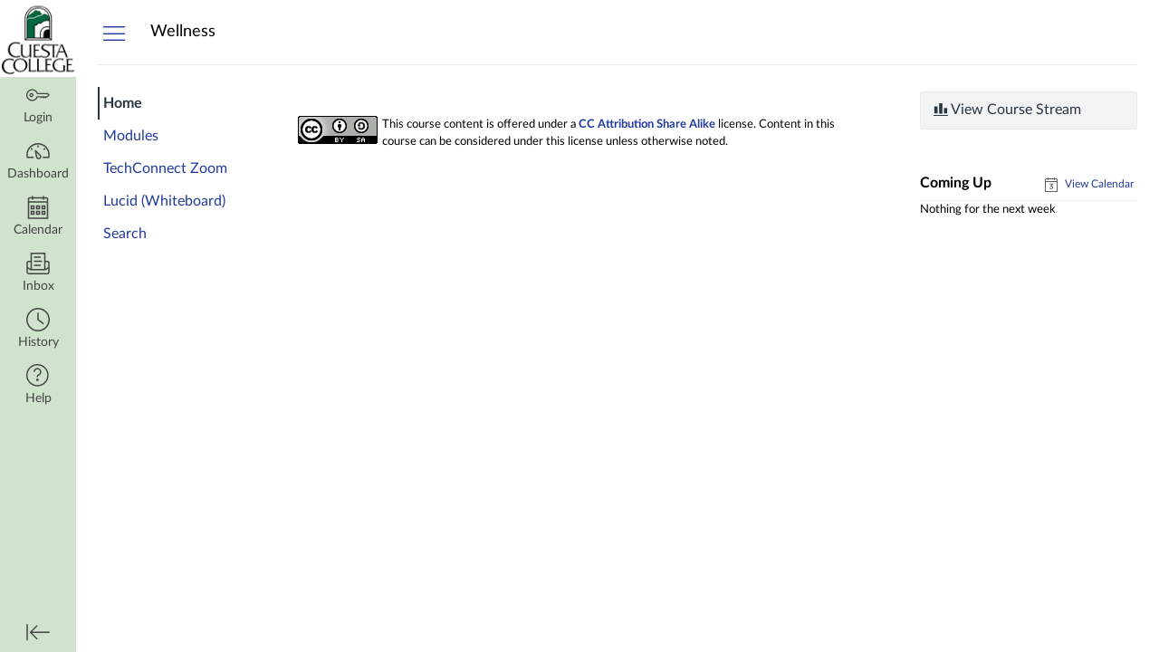

--- FILE ---
content_type: text/html; charset=utf-8
request_url: https://cuesta.instructure.com/courses/23086
body_size: 16593
content:
<!DOCTYPE html>
<html dir="ltr" lang="en">
<head>
  <meta charset="utf-8">
  <meta name="viewport" content="width=device-width, initial-scale=1">
  <meta name="theme-color" content="#d1e2cf">
  
  <meta name="robots" content="noindex,nofollow" />
  <meta name="apple-itunes-app" content="app-id=480883488">
<link rel="manifest" href="/web-app-manifest/manifest.json">
  <meta name="sentry-trace" content="b545ae434146459ca8a2f148a5c19741-39a140be021c4d19-0"/>
  <title>Wellness Central</title>

  <link rel="preload" href="https://du11hjcvx0uqb.cloudfront.net/dist/fonts/lato/extended/Lato-Regular-bd03a2cc27.woff2" as="font" type="font/woff2" crossorigin="anonymous">
  <link rel="preload" href="https://du11hjcvx0uqb.cloudfront.net/dist/fonts/lato/extended/Lato-Bold-cccb897485.woff2" as="font" type="font/woff2" crossorigin="anonymous">
  <link rel="preload" href="https://du11hjcvx0uqb.cloudfront.net/dist/fonts/lato/extended/Lato-Italic-4eb103b4d1.woff2" as="font" type="font/woff2" crossorigin="anonymous">
  <link rel="stylesheet" href="https://du11hjcvx0uqb.cloudfront.net/dist/brandable_css/no_variables/bundles/fonts-eb4a10fb18.css" media="screen" />
  <link rel="stylesheet" href="https://du11hjcvx0uqb.cloudfront.net/dist/brandable_css/99083f1f435d8544eed4fc4a27189138/variables-6ceabaf6137deaa1b310c07895491bdd.css" media="all" />
  <link rel="stylesheet" href="https://du11hjcvx0uqb.cloudfront.net/dist/brandable_css/new_styles_normal_contrast/bundles/common-1900227737.css" media="all" />
  <link rel="stylesheet" href="https://du11hjcvx0uqb.cloudfront.net/dist/brandable_css/new_styles_normal_contrast/bundles/dashboard-ef57d7396b.css" media="screen" />
  <link rel="stylesheet" href="https://du11hjcvx0uqb.cloudfront.net/dist/brandable_css/new_styles_normal_contrast/bundles/wiki_page-64d84d7ffb.css" media="screen" />
  <link rel="stylesheet" href="https://du11hjcvx0uqb.cloudfront.net/dist/brandable_css/new_styles_normal_contrast/bundles/tinymce-5fc893f669.css" media="screen" />
  <link rel="stylesheet" href="https://du11hjcvx0uqb.cloudfront.net/dist/brandable_css/new_styles_normal_contrast/bundles/course_show-23cd9e1560.css" media="screen" />
  <link rel="stylesheet" href="https://du11hjcvx0uqb.cloudfront.net/dist/brandable_css/no_variables/bundles/course_show_secondary-cdb1b416c5.css" media="screen" />
  <link rel="apple-touch-icon" href="https://instructure-uploads.s3.amazonaws.com/account_64810000000000001/attachments/4552/CClogo-vertwhitebetterbig180-2.png?AWSAccessKeyId=AKIAJFNFXH2V2O7RPCAA&amp;Expires=1935068465&amp;Signature=HkiBwKBlUF0oExZu5KII0n8VSOU%3D&amp;response-cache-control=Cache-Control%3Amax-age%3D473364000%2C%20public&amp;response-expires=473364000" />
  <link rel="icon" type="image/x-icon" href="https://instructure-uploads.s3.amazonaws.com/account_64810000000000001/attachments/2802/favicon.ico?AWSAccessKeyId=AKIAJFNFXH2V2O7RPCAA&amp;Expires=1935068465&amp;Signature=%2BcrZoK78zfGAKnGNfansz5DOL48%3D&amp;response-cache-control=Cache-Control%3Amax-age%3D473364000%2C%20public&amp;response-expires=473364000" />
  <link rel="alternate" type="application/atom+xml" title="Course Atom Feed" href="/feeds/courses/course_98VJR6bMMmsX600VRXawRqM6xgmWYHCY3BfRWhMZ.atom" />
  <link rel="stylesheet" href="https://instructure-uploads.s3.amazonaws.com/account_64810000000000001/attachments/8863192/Cuesta%20CSS%20010725.css" media="all" />
  
  <script>if (navigator.userAgent.match(/(MSIE|Trident\/)/)) location.replace('/ie-is-not-supported.html')</script>
  <script>
    INST = {"environment":"production","allowMediaComments":true,"kalturaSettings":{"domain":"nv.instructuremedia.com","resource_domain":"nv.instructuremedia.com","rtmp_domain":"iad.rtmp.instructuremedia.com","partner_id":"9","subpartner_id":"0","player_ui_conf":"0","kcw_ui_conf":"0","upload_ui_conf":"0","max_file_size_bytes":534773760,"do_analytics":false,"hide_rte_button":false,"js_uploader":true},"logPageViews":true,"editorButtons":[{"name":"Commons Favorites","id":20,"favorite":false,"url":"https://lor.instructure.com/api/lti/favorite-resources","icon_url":"https://lor.instructure.com/img/icon_commons.png","canvas_icon_class":null,"width":800,"height":400,"use_tray":true,"on_by_default":false,"description":"\u003cp\u003eFind and share course content\u003c/p\u003e\n"},{"name":"Macmillan Higher Education Editor Button","id":32,"favorite":false,"url":"https://lmslink.bfwpub.com/index.php?custom_action=toc","icon_url":"https://lmslink.bfwpub.com/images/icons/macmillan-logo-16px.png","canvas_icon_class":null,"width":1200,"height":650,"use_tray":false,"on_by_default":false,"description":"\u003cp\u003enull\u003c/p\u003e\n"},{"name":"Google Drive","id":496,"favorite":false,"url":"https://google-drive-lti-iad-prod.instructure.com/lti/rce-content-selection","icon_url":"https://google-drive-lti-iad-prod.instructure.com/icon.png","canvas_icon_class":null,"width":700,"height":600,"use_tray":false,"on_by_default":false,"description":"\u003cp\u003eAllows you to pull in documents from Google Drive to Canvas\u003c/p\u003e\n"},{"name":"Cuesta LibGuides","id":1435,"favorite":false,"url":"https://cuesta.libapps.com/libapps/lti_launch_manual.php","icon_url":"https://libapps.s3.amazonaws.com/apps/libapps/images/favicon_lti.png","canvas_icon_class":null,"width":800,"height":600,"use_tray":false,"on_by_default":false,"description":""},{"name":"Films On Demand","id":1653,"favorite":false,"url":"https://lti.films.com/LtiSearch.aspx","icon_url":"http://fod.infobase.com/images/LTI_logo.png","canvas_icon_class":null,"width":920,"height":636,"use_tray":false,"on_by_default":false,"description":"\u003cp\u003eSearch available Films On Demand videos. A new icon will show up in your course rich editor letting you search Films On Demand and click to embed videos in your course material.\u003c/p\u003e\n"},{"name":"3C Media","id":2827,"favorite":false,"url":"https://www.3cmediasolutions.org/lti","icon_url":"https://www.3cmediasolutions.org/sites/default/files/core/3ceb.png","canvas_icon_class":null,"width":640,"height":480,"use_tray":false,"on_by_default":false,"description":"\u003cp\u003eThis connects to 3C Media Solutions\u003c/p\u003e\n"},{"name":"ConexED Student Support Card Embed","id":4228,"favorite":false,"url":"https://api.craniumcafe.com/lti-card-embed","icon_url":"https://api.craniumcafe.com/images/favicon-16x16.png","canvas_icon_class":null,"width":400,"height":800,"use_tray":false,"on_by_default":false,"description":"\u003cp\u003eEmbed your student support group cards or embed your personal card via this tool\u003c/p\u003e\n"},{"name":"Screencast-O-Matic","id":4414,"favorite":false,"url":"https://screencast-o-matic.com/lti/editorButton","icon_url":"https://dfjnl57l0uncv.cloudfront.net/www/12f602e22/images/lti_canvas_editbutton.png","canvas_icon_class":null,"width":770,"height":600,"use_tray":false,"on_by_default":false,"description":"\u003cp\u003eEasy-to-use video creation, editing and publishing.   Flipped classrooms, lecture capture, announcements, student video assignments and assessments can all be accomplished from your LMS with the Screencast-O-Matic Screen Recorder, Video Editor and Publishing Services.\u003c/p\u003e\n"},{"name":"Canvas Studio","id":4905,"favorite":false,"url":"https://cuesta.us-west-2.instructuremedia.com/lti/launch?custom_arc_launch_type=content_select\u0026custom_lti_use_case=editor_button","icon_url":"https://files.instructuremedia.com/logos/studio-logo-squid-tiny-electric.svg","canvas_icon_class":{"icon_url":"https://files.instructuremedia.com/logos/studio-logo-squid-tiny-electric.svg","message_type":"ContentItemSelectionRequest","url":"https://cuesta.us-west-2.instructuremedia.com/lti/launch?custom_arc_launch_type=content_select\u0026custom_lti_use_case=editor_button","selection_height":640,"selection_width":860},"width":860,"height":640,"use_tray":false,"on_by_default":false,"description":"\u003cp\u003eVideo for Education\u003c/p\u003e\n"},{"name":"Google Drive (LTI 1.3)","id":6386,"favorite":false,"url":"https://assignments.google.com/lti/e","icon_url":"https://www.gstatic.com/images/branding/product/2x/drive_2020q4_64dp.png","canvas_icon_class":null,"width":690,"height":530,"use_tray":false,"on_by_default":false,"description":"\u003cp\u003eCollect, analyze, and grade student work with Google Assignments\u003c/p\u003e\n"},{"name":"YouTube","id":6478,"favorite":false,"url":"https://www.edu-apps.org/lti_public_resources/?tool_id=youtube","icon_url":"https://www.edu-apps.org/assets/lti_public_resources/youtube_icon.png","canvas_icon_class":null,"width":560,"height":600,"use_tray":false,"on_by_default":false,"description":"\u003cp\u003eSearch publicly available YouTube videos. A new icon will show up in your course rich editor letting you search YouTube and click to embed videos in your course material.\u003c/p\u003e\n"},{"name":"Insert a Wiley Resource","id":6576,"favorite":false,"url":"https://lti.education.wiley.com/wpng/api/v1/lti/resourcediscoverytool","icon_url":"https://education.wiley.com/assets/images/wp.svg","canvas_icon_class":null,"width":1160,"height":660,"use_tray":false,"on_by_default":false,"description":"\u003cp\u003eOutcomes-based learning.\u003c/p\u003e\n"},{"name":"Pearson Links","id":20930,"favorite":false,"url":"https://interop.pearson.com/launch","icon_url":"https://www.pearson.com/us/content/dam/one-dot-com/one-dot-com/us/en/images/PearsonThumbprint-RGB-127x138.png/_jcr_content/renditions/cq5dam.web.1600.9600.png","canvas_icon_class":null,"width":800,"height":400,"use_tray":false,"on_by_default":false,"description":"\u003cp\u003eAccess Pearson\u003c/p\u003e\n"},{"name":"Panopto Video","id":26825,"favorite":true,"url":"https://cuesta.hosted.panopto.com/Panopto/LTI/LTI.aspx","icon_url":"https://static-contents.panopto.com/prod/panopto_logo_canvas_tool_50x50.png","canvas_icon_class":null,"width":800,"height":400,"use_tray":false,"on_by_default":false,"description":"\u003cp\u003ePanopto Video\u003c/p\u003e\n"},{"name":"Embed Lucid Document","id":27527,"favorite":true,"url":"https://integration.lucid.app/canvas/lti/launchTool","icon_url":"https://cdn-cashy-static-assets.lucidchart.com/lucid/logos/Lucid-L.svg","canvas_icon_class":null,"width":1200,"height":800,"use_tray":false,"on_by_default":true,"description":"\u003cp\u003eInsert Lucid documents in Canvas\u003c/p\u003e\n"},{"name":"Cidi Labs Upload/Embed Image","id":30460,"favorite":true,"url":"https://uei.ciditools.com/","icon_url":"https://uei.ciditools.com/editorIcon.png","canvas_icon_class":null,"width":750,"height":600,"use_tray":false,"on_by_default":false,"description":"\u003cp\u003eDesignPLUS image upload and embed tool\u003c/p\u003e\n"},{"name":"PlayPosit LTI 1.3 Editor Button","id":39340,"favorite":false,"url":"https://www.playposit.com/LTI13/launch/deeplink","icon_url":"https://cdn.playposit.com/images/favicon.ico","canvas_icon_class":null,"width":800,"height":600,"use_tray":false,"on_by_default":false,"description":"\u003cp\u003ePlayPosit LTI 1.3 Deep-Linking Tool\u003c/p\u003e\n"}]};
    ENV = {"ASSET_HOST":"https://du11hjcvx0uqb.cloudfront.net","active_brand_config_json_url":"https://du11hjcvx0uqb.cloudfront.net/dist/brandable_css/99083f1f435d8544eed4fc4a27189138/variables-6ceabaf6137deaa1b310c07895491bdd.json","active_brand_config":{"md5":"99083f1f435d8544eed4fc4a27189138","variables":{"ic-brand-primary":"#216d74","ic-brand-font-color-dark":"#000000","ic-link-color":"#20399d","ic-brand-button--primary-bgd":"#000000","ic-brand-button--secondary-bgd":"#4d4d4d","ic-brand-button--secondary-text":"#000000","ic-brand-global-nav-bgd":"#d1e2cf","ic-brand-global-nav-ic-icon-svg-fill":"#444444","ic-brand-global-nav-ic-icon-svg-fill--active":"#000000","ic-brand-global-nav-menu-item__text-color":"#444444","ic-brand-global-nav-menu-item__text-color--active":"#000000","ic-brand-global-nav-avatar-border":"#000000","ic-brand-global-nav-menu-item__badge-bgd":"#000000","ic-brand-global-nav-logo-bgd":"#ffffff","ic-brand-header-image":"https://instructure-uploads.s3.amazonaws.com/account_64810000000000001/attachments/4663/CClogo_globalnav.png?AWSAccessKeyId=AKIAJFNFXH2V2O7RPCAA\u0026Expires=1935068465\u0026Signature=Xn3kLelBMEeI8AM%2FT9P8BN2A%2B8w%3D\u0026response-cache-control=Cache-Control%3Amax-age%3D473364000%2C%20public\u0026response-expires=473364000","ic-brand-watermark-opacity":"1","ic-brand-favicon":"https://instructure-uploads.s3.amazonaws.com/account_64810000000000001/attachments/2802/favicon.ico?AWSAccessKeyId=AKIAJFNFXH2V2O7RPCAA\u0026Expires=1935068465\u0026Signature=%2BcrZoK78zfGAKnGNfansz5DOL48%3D\u0026response-cache-control=Cache-Control%3Amax-age%3D473364000%2C%20public\u0026response-expires=473364000","ic-brand-apple-touch-icon":"https://instructure-uploads.s3.amazonaws.com/account_64810000000000001/attachments/4552/CClogo-vertwhitebetterbig180-2.png?AWSAccessKeyId=AKIAJFNFXH2V2O7RPCAA\u0026Expires=1935068465\u0026Signature=HkiBwKBlUF0oExZu5KII0n8VSOU%3D\u0026response-cache-control=Cache-Control%3Amax-age%3D473364000%2C%20public\u0026response-expires=473364000","ic-brand-msapplication-tile-color":"#000000","ic-brand-msapplication-tile-square":"https://instructure-uploads.s3.amazonaws.com/account_64810000000000001/attachments/4582/CClogo_clr_hort_white558.png?AWSAccessKeyId=AKIAJFNFXH2V2O7RPCAA\u0026Expires=1935068465\u0026Signature=IMWKchv1XkG6iyAfBlK9NzNQQjU%3D\u0026response-cache-control=Cache-Control%3Amax-age%3D473364000%2C%20public\u0026response-expires=473364000","ic-brand-msapplication-tile-wide":"https://instructure-uploads.s3.amazonaws.com/account_64810000000000001/attachments/4575/CClogo_colorvertical-wht558.png?AWSAccessKeyId=AKIAJFNFXH2V2O7RPCAA\u0026Expires=1935068465\u0026Signature=dwBKFfnTzUCimKxXWFJlshBcE7E%3D\u0026response-cache-control=Cache-Control%3Amax-age%3D473364000%2C%20public\u0026response-expires=473364000","ic-brand-right-sidebar-logo":"https://instructure-uploads.s3.amazonaws.com/account_64810000000000001/attachments/4668/CClogo_clr_hort_white360.png?AWSAccessKeyId=AKIAJFNFXH2V2O7RPCAA\u0026Expires=1935068465\u0026Signature=XpTSEaGEePOI41PBP97sF%2FgHn24%3D\u0026response-cache-control=Cache-Control%3Amax-age%3D473364000%2C%20public\u0026response-expires=473364000","ic-brand-Login-body-bgd-color":"#000000","ic-brand-Login-body-bgd-shadow-color":"#000000","ic-brand-Login-Content-bgd-color":"#000000","ic-brand-Login-Content-border-color":"#000000","ic-brand-Login-Content-inner-bgd":"#000000","ic-brand-Login-Content-inner-border":"#000000","ic-brand-Login-Content-inner-body-bgd":"#000000","ic-brand-Login-Content-inner-body-border":"#000000","ic-brand-Login-Content-label-text-color":"#000000","ic-brand-Login-Content-password-text-color":"#000000","ic-brand-Login-footer-link-color":"#000000","ic-brand-Login-footer-link-color-hover":"#000000","ic-brand-Login-instructure-logo":"#000000"},"share":false,"name":null,"created_at":"2025-01-07T15:40:18-08:00","js_overrides":"https://instructure-uploads.s3.amazonaws.com/account_64810000000000001/attachments/8863208/JavaScript%2011%253A14%253A24%20Pope%20Tech.js","css_overrides":"https://instructure-uploads.s3.amazonaws.com/account_64810000000000001/attachments/8863192/Cuesta%20CSS%20010725.css","parent_md5":null,"mobile_js_overrides":"https://instructure-uploads.s3.amazonaws.com/account_64810000000000001/attachments/8649244/dp_app.js","mobile_css_overrides":"https://instructure-uploads.s3.amazonaws.com/account_64810000000000001/attachments/8649245/dp_app.css"},"confetti_branding_enabled":false,"url_to_what_gets_loaded_inside_the_tinymce_editor_css":["https://du11hjcvx0uqb.cloudfront.net/dist/brandable_css/99083f1f435d8544eed4fc4a27189138/variables-6ceabaf6137deaa1b310c07895491bdd.css","https://du11hjcvx0uqb.cloudfront.net/dist/brandable_css/new_styles_normal_contrast/bundles/what_gets_loaded_inside_the_tinymce_editor-a370c48efb.css","https://du11hjcvx0uqb.cloudfront.net/dist/brandable_css/no_variables/bundles/fonts-eb4a10fb18.css"],"url_for_high_contrast_tinymce_editor_css":["https://du11hjcvx0uqb.cloudfront.net/dist/brandable_css/default/variables-high_contrast-6ceabaf6137deaa1b310c07895491bdd.css","https://du11hjcvx0uqb.cloudfront.net/dist/brandable_css/new_styles_high_contrast/bundles/what_gets_loaded_inside_the_tinymce_editor-1d2c45ff3b.css","https://du11hjcvx0uqb.cloudfront.net/dist/brandable_css/no_variables/bundles/fonts-eb4a10fb18.css"],"captcha_site_key":"6LftyLgZAAAAAC10tel8XGucbApMIY8-uFB_yVcN","current_user_id":null,"current_user_global_id":null,"current_user_usage_metrics_id":null,"current_user_roles":null,"current_user_is_student":false,"current_user_types":null,"current_user_disabled_inbox":null,"current_user_visited_tabs":null,"discussions_reporting":true,"files_domain":"cluster25.canvas-user-content.com","group_information":null,"DOMAIN_ROOT_ACCOUNT_ID":"64810000000000001","DOMAIN_ROOT_ACCOUNT_UUID":"GDmWFgZGYvAAL6zak297NqI4CaicrtpkmTxEvSy6","CAREER_THEME_URL":null,"CAREER_DARK_THEME_URL":null,"k12":false,"help_link_name":"Help","help_link_icon":"help","ADA_CHATBOT_ENABLED":false,"use_high_contrast":null,"auto_show_cc":null,"disable_celebrations":null,"disable_keyboard_shortcuts":null,"LTI_LAUNCH_FRAME_ALLOWANCES":["geolocation *","microphone *","camera *","midi *","encrypted-media *","autoplay *","clipboard-write *","display-capture *"],"DEEP_LINKING_POST_MESSAGE_ORIGIN":"https://cuesta.instructure.com","comment_library_suggestions_enabled":null,"SETTINGS":{"open_registration":false,"collapse_global_nav":null,"release_notes_badge_disabled":null,"can_add_pronouns":true,"show_sections_in_course_tray":true,"enable_content_a11y_checker":false,"suppress_assignments":false},"RAILS_ENVIRONMENT":"Production","IN_PACED_COURSE":false,"SENTRY_FRONTEND":{"dsn":"https://355a1d96717e4038ac25aa852fa79a8f@relay-iad.sentry.insops.net/388","org_slug":"instructure","base_url":"https://sentry.insops.net","normalized_route":"/courses/{id}","errors_sample_rate":"0.005","traces_sample_rate":"0.005","url_deny_pattern":"instructure-uploads.*amazonaws.com","revision":"canvas-lms@20260114.368"},"DATA_COLLECTION_ENDPOINT":"https://canvas-frontend-data-iad-prod.inscloudgate.net/submit","DOMAIN_ROOT_ACCOUNT_SFID":"001A00000086eTgIAI","DIRECT_SHARE_ENABLED":false,"CAN_VIEW_CONTENT_SHARES":null,"FEATURES":{"account_level_blackout_dates":false,"assignment_edit_placement_not_on_announcements":false,"a11y_checker_ai_generation":false,"block_content_editor_toolbar_reorder":false,"commons_new_quizzes":true,"consolidated_media_player":true,"courses_popout_sisid":true,"create_external_apps_side_tray_overrides":false,"dashboard_graphql_integration":false,"developer_key_user_agent_alert":true,"disallow_threaded_replies_fix_alert":true,"disallow_threaded_replies_manage":true,"discussion_ai_survey_link":false,"discussion_checkpoints":true,"discussion_permalink":true,"enhanced_course_creation_account_fetching":false,"explicit_latex_typesetting":false,"feature_flag_ui_sorting":true,"files_a11y_rewrite":true,"files_a11y_rewrite_toggle":true,"horizon_course_setting":false,"instui_for_import_page":true,"instui_header":false,"media_links_use_attachment_id":true,"multiselect_gradebook_filters":true,"new_quizzes_media_type":true,"new_quizzes_navigation_updates":true,"new_quizzes_surveys":true,"permanent_page_links":true,"rce_a11y_resize":true,"rce_find_replace":true,"render_both_to_do_lists":false,"scheduled_feedback_releases":true,"speedgrader_studio_media_capture":true,"student_access_token_management":true,"top_navigation_placement_a11y_fixes":true,"validate_call_to_action":false,"block_content_editor_ai_alt_text":true,"ux_list_concluded_courses_in_bp":false,"assign_to_in_edit_pages_rewrite":true,"account_level_mastery_scales":false,"ams_root_account_integration":false,"ams_enhanced_rubrics":false,"api_rate_limits":true,"buttons_and_icons_root_account":true,"canvas_apps_sub_account_access":false,"course_pace_allow_bulk_pace_assign":false,"course_pace_download_document":false,"course_pace_draft_state":false,"course_pace_pacing_status_labels":false,"course_pace_pacing_with_mastery_paths":false,"course_pace_time_selection":false,"course_pace_weighted_assignments":false,"course_paces_skip_selected_days":false,"create_course_subaccount_picker":true,"disable_iframe_sandbox_file_show":false,"extended_submission_state":false,"file_verifiers_for_quiz_links":true,"increased_top_nav_pane_size":true,"instui_nav":false,"login_registration_ui_identity":false,"lti_apps_page_ai_translation":true,"lti_apps_page_instructors":false,"lti_asset_processor":false,"lti_asset_processor_discussions":false,"lti_link_to_apps_from_developer_keys":false,"lti_registrations_discover_page":true,"lti_registrations_next":false,"lti_registrations_page":true,"lti_registrations_usage_data":true,"lti_registrations_usage_data_dev":false,"lti_registrations_usage_data_low_usage":false,"lti_registrations_usage_tab":false,"lti_toggle_placements":true,"mobile_offline_mode":false,"modules_requirements_allow_percentage":false,"non_scoring_rubrics":true,"open_tools_in_new_tab":true,"product_tours":false,"rce_lite_enabled_speedgrader_comments":true,"rce_transform_loaded_content":false,"react_discussions_post":true,"restrict_student_access":false,"rubric_criterion_range":true,"scheduled_page_publication":true,"send_usage_metrics":true,"top_navigation_placement":false,"youtube_migration":true,"widget_dashboard":false,"account_survey_notifications":true,"embedded_release_notes":true,"canvas_k6_theme":false,"lti_asset_processor_course":false,"new_math_equation_handling":true,"youtube_overlay":true,"rce_studio_embed_improvements":false},"PENDO_APP_ID":"1ca366f1-739e-4565-52d2-9e6f6a8d438f","current_user":{},"current_user_is_admin":false,"context_asset_string":"course_23086","ping_url":"https://cuesta.instructure.com/api/v1/courses/23086/ping","TIMEZONE":"America/Los_Angeles","CONTEXT_TIMEZONE":"America/Los_Angeles","LOCALES":["en"],"BIGEASY_LOCALE":"en_US","FULLCALENDAR_LOCALE":"en","MOMENT_LOCALE":"en","rce_auto_save_max_age_ms":86400000,"K5_USER":false,"USE_CLASSIC_FONT":false,"K5_HOMEROOM_COURSE":false,"K5_SUBJECT_COURSE":false,"LOCALE_TRANSLATION_FILE":"https://du11hjcvx0uqb.cloudfront.net/dist/javascripts/translations/en-3f45f839b7.json","ACCOUNT_ID":"105","horizon_course":false,"HORIZON_ACCOUNT":false,"current_context":{"id":"23086","name":"Wellness Central","type":"Course","url":"https://cuesta.instructure.com/courses/23086"},"NEW_USER_TUTORIALS":{"is_enabled":false},"NEW_USER_TUTORIALS_ENABLED_AT_ACCOUNT":{"is_enabled":null},"COURSE":{"id":"23086","long_name":"Wellness Central - Wellness","pages_url":"https://cuesta.instructure.com/courses/23086/pages","is_student":false,"is_instructor":false,"is_published":true,"front_page_title":"Wellness Central: Your Space at Your Pace","default_view":"wiki"},"WIKI_RIGHTS":{"read":true},"PAGE_RIGHTS":{"read":true},"DEFAULT_EDITING_ROLES":"teachers","WIKI_PAGES_PATH":"/courses/23086/pages","COURSE_HOME":true,"COURSE_TITLE":"Wellness Central","WIKI_PAGE":{"url":"wellness-central-your-space-at-your-pace","title":"Wellness Central: Your Space at Your Pace","created_at":"2020-03-23T19:40:52-07:00","editing_roles":"teachers","page_id":"210993","last_edited_by":{"id":"233588","anonymous_id":"508k","display_name":"Starr Cloyd","avatar_image_url":"https://cuesta.instructure.com/images/messages/avatar-50.png","html_url":"https://cuesta.instructure.com/courses/23086/users/233588","pronouns":null},"published":true,"hide_from_students":false,"front_page":true,"html_url":"https://cuesta.instructure.com/courses/23086/pages/wellness-central-your-space-at-your-pace","todo_date":null,"publish_at":null,"updated_at":"2026-01-15T15:25:58-08:00","locked_for_user":false,"body":"\u003clink rel=\"stylesheet\" href=\"https://instructure-uploads.s3.amazonaws.com/account_64810000000000001/attachments/8649245/dp_app.css\"\u003e\u003cdiv id=\"kl_wrapper_3\" class=\"kl_basic_color kl_wrapper\"\u003e\n\u003ch2 id=\"kl_banner\"\u003e\u003cspan id=\"kl_banner_left\"\u003e\u003cspan class=\"kl_mod_text\"\u003e\u003cbr\u003e\u003c/span\u003e \u003c/span\u003e \u003cspan id=\"kl_banner_right\"\u003eWellness Central: Your Space at Your Pace\u003c/span\u003e\u003c/h2\u003e\n\u003cdiv id=\"kl_banner_image\"\u003e\u003cimg class=\"kl_image_full_width\" style=\"width: 100%; height: auto; max-width: 100%;\" src=\"https://designtools.ciditools.com/css/images/banner_river.png\" alt=\"River in fall\" loading=\"lazy\"\u003e\u003c/div\u003e\n\u003cdiv id=\"kl_navigation\"\u003e\n\u003cul class=\"kl_nav_list_1\"\u003e\n\u003cli id=\"kl_nav_item_0\"\u003e\u003ca href=\"https://www.cuesta.edu/student/resources/healthcenter/about-health-services/index.html\"\u003eAbout Health Services\u003c/a\u003e\u003c/li\u003e\n\u003cli id=\"kl_nav_item_1\"\u003e\u003ca href=\"https://www.cuesta.edu/student/resources/healthcenter/about-health-services/appointments.html\"\u003eAppointments\u003c/a\u003e\u003c/li\u003e\n\u003cli id=\"kl_nav_item_2\"\u003e\u003ca href=\"https://www.cuesta.edu/student/resources/healthcenter/about-health-services/newsandevents.html\"\u003eNews \u0026amp; Events\u003c/a\u003e\u003c/li\u003e\n\u003cli id=\"kl_nav_item_3\"\u003e\u003ca href=\"https://www.cuesta.edu/student/resources/healthcenter/resources/index.html\"\u003eHealth Resources\u003c/a\u003e\u003c/li\u003e\n\u003c/ul\u003e\n\u003c/div\u003e\n\u003c/div\u003e\n\u003ch2 style=\"text-align: center;\"\u003eHi Cougars, Cuesta Student Health Center is for you!\u003c/h2\u003e\n\u003cp style=\"text-align: center;\" data-start=\"266\" data-end=\"381\"\u003e\u003cspan class=\"_fadeIn_m1hgl_8\"\u003eThe \u003c/span\u003e\u003cstrong data-start=\"270\" data-end=\"326\"\u003e\u003cspan class=\"_fadeIn_m1hgl_8\"\u003eStudent \u003c/span\u003e\u003cspan class=\"_fadeIn_m1hgl_8\"\u003eHealth \u003c/span\u003e\u003cspan class=\"_fadeIn_m1hgl_8\"\u003ePortal is\u003c/span\u003e\u003cspan class=\"_fadeIn_m1hgl_8\"\u003e\u0026nbsp;\u003c/span\u003e\u003cspan class=\"_fadeIn_m1hgl_8\"\u003eopen \u003c/span\u003e\u003cspan class=\"_fadeIn_m1hgl_8\"\u003eand \u003c/span\u003e\u003cspan class=\"_fadeIn_m1hgl_8\"\u003eavailable\u003c/span\u003e\u003c/strong\u003e \u003cspan class=\"_fadeIn_m1hgl_8\"\u003efor \u003c/span\u003e\u003cspan class=\"_fadeIn_m1hgl_8\"\u003eyou \u003c/span\u003e\u003cspan class=\"_fadeIn_m1hgl_8\"\u003eto \u003c/span\u003e\u003cspan class=\"_fadeIn_m1hgl_8\"\u003eschedule \u003c/span\u003e\u003cspan class=\"_fadeIn_m1hgl_8\"\u003eall \u003c/span\u003e\u003cspan class=\"_fadeIn_m1hgl_8\"\u003eof \u003c/span\u003e\u003cspan class=\"_fadeIn_m1hgl_8\"\u003eyour \u003c/span\u003e\u003cspan class=\"_fadeIn_m1hgl_8\"\u003esemester \u003c/span\u003e\u003cspan class=\"_fadeIn_m1hgl_8\"\u003eappointments.\u003c/span\u003e\u003c/p\u003e\n\u003cp style=\"text-align: center;\" data-start=\"383\" data-end=\"421\"\u003e\u003cstrong data-start=\"383\" data-end=\"416\"\u003e\u003cspan class=\"_fadeIn_m1hgl_8\"\u003eSee \u003c/span\u003e\u003cspan class=\"_fadeIn_m1hgl_8\"\u003eyou \u003c/span\u003e\u003cspan class=\"_fadeIn_m1hgl_8\"\u003ethis \u003c/span\u003e\u003cspan class=\"_fadeIn_m1hgl_8\"\u003esemester, \u003c/span\u003e\u003cspan class=\"_fadeIn_m1hgl_8\"\u003eCougars!\u003c/span\u003e\u003c/strong\u003e\u003cspan class=\"_fadeIn_m1hgl_8\"\u003e 🐾☀️\u003c/span\u003e\u003c/p\u003e\n\u003cp style=\"text-align: center;\"\u003e\u003cstrong\u003eCONTACT US: \u003ca class=\"inline_disabled\" href=\"mailto:%20studenthealthcenter@cuesta.edu\" target=\"_blank\"\u003estudenthealthcenter@cuesta.edu\u003c/a\u003e\u003c/strong\u003e| \u003cstrong\u003e\u003ca href=\"https://www.facebook.com/cuestahealthcenter/\" target=\"_blank\"\u003eFacebook\u003c/a\u003e/\u003cspan\u003e\u0026nbsp;\u003c/span\u003e\u003ca href=\"https://www.instagram.com/cuestahealthcenter/\" target=\"_blank\"\u003eInstagram:\u0026nbsp;\u003c/a\u003e\u003c/strong\u003e\u003ca title=\"https://www.instagram.com/cuestahealthcenter/\" href=\"https://www.facebook.com/cuestahealthcenter/\" target=\"_blank\"\u003e@cuestahealthcenter\u003c/a\u003e\u003ca href=\"mailto:studenthealthcenter@cuesta.edu?subject=Health%20Center%20email%20for%20appointments%20and%20questions%20\"\u003e\u003cbr\u003e\u003c/a\u003e\u003cstrong\u003eSan Luis Obispo: \u003c/strong\u003e\u003cspan\u003eBuilding 3100, Room: 3150 | \u003c/span\u003e\u003cspan\u003ePhone: (805) 546-3171\u003c/span\u003e\u003cbr\u003e\u003cstrong\u003eHours SLO: \u003c/strong\u003e\u003cspan\u003eMonday-Thursday 8:30 am-4:30 pm | \u003c/span\u003e\u003cspan\u003eFriday: 9am -1pm (Virtual/Telehealth only)\u003c/span\u003e\u003cbr\u003e\u003cstrong\u003eNC Paso Robles: \u003c/strong\u003e\u003cspan\u003eBuilding: 1000, Room: 1013 | \u003c/span\u003e\u003cspan\u003ePhone: (805) 546-3171\u003cbr\u003e\u003cstrong\u003eHours NCC: \u003c/strong\u003e\u003cem\u003eWe’re currently seeing students by appointment\u003c/em\u003e\u003c/span\u003e\u003c/p\u003e\n\u003cp style=\"text-align: center;\"\u003e\u003cspan style=\"font-size: 14pt;\"\u003eIf you have an emergency on campus after clinic hours, \u003c/span\u003e\u003c/p\u003e\n\u003cp style=\"text-align: center;\"\u003e\u003cstrong\u003e\u003cspan style=\"font-size: 14pt;\"\u003eplease call Campus Public Safety:\u003c/span\u003e\u003c/strong\u003e\u003cbr\u003e\u003cstrong\u003e\u003cspan style=\"font-size: 14pt;\"\u003eEmergency: 3905\u003c/span\u003e\u003c/strong\u003e\u003c/p\u003e\n\u003cp style=\"text-align: center;\"\u003e\u003cspan style=\"font-size: 14pt;\"\u003eDial 911 or go to the nearest emergency room. For mental health crisis, you may contact the \u003c/span\u003e\u003c/p\u003e\n\u003cp style=\"text-align: center;\"\u003e\u003cstrong\u003e\u003cspan style=\"font-size: 14pt;\"\u003eCentral Coast Hotline for 24-hour suicide and crisis support\u0026nbsp;by texting or calling (805) 783-0607, or \u003c/span\u003e\u003c/strong\u003e\u003c/p\u003e\n\u003cp style=\"text-align: center;\"\u003e\u003cstrong\u003e\u003cspan style=\"font-size: 14pt;\"\u003edial 9-8-8, or text \"courage\" to 741741.\u003c/span\u003e\u003c/strong\u003e\u003c/p\u003e\n\u003cdiv\u003e\n\u003cdiv\u003e\n\u003ctable style=\"border-collapse: collapse; width: 98%; border-color: #169179; border-style: solid; height: 1025.32px; float: left;\" border=\"1\"\u003e\u003ccaption\u003e\u003cstrong\u003eOnline Programs\u003c/strong\u003e\u003c/caption\u003e\n\u003ctbody\u003e\n\u003ctr style=\"height: 560.345px;\"\u003e\n\u003cth style=\"width: 30.7604%; height: 560.345px;\" scope=\"row\"\u003e\n\u003cp\u003e\u003cimg style=\"float: left;\" src=\"https://cuesta.instructure.com/courses/23086/files/6746143/preview?verifier=wGfy3o4caKnhl86TV9wlR4tHAiPo4dbMV32j4JKw\" alt=\"think hopeful is a 24/7 online wellness coaching\" width=\"268\" height=\"236\" data-api-endpoint=\"https://cuesta.instructure.com/api/v1/courses/23086/files/6746143\" data-api-returntype=\"File\" loading=\"lazy\"\u003e\u003c/p\u003e\n\u003c/th\u003e\n\u003ctd style=\"width: 69.1468%; height: 560.345px;\"\u003e\n\u003cp\u003eHere is your chance in getting access to 24/7 personalized wellness. The Program offers students with science backed mental wellness material, anonymous connection with college students to interact, 1:1 wellness coaching, wellness groups and workshops, and services.\u0026nbsp;\u003cbr\u003e\u003cstrong\u003eTopics:\u003c/strong\u003e stress, anxiety, relationships, nutrition, finances, general wellness.\u003c/p\u003e\n\u003cp\u003eThere are no deadlines for registration since this will be an ongoing service. Students can register any time by emailing: \u003ca href=\"mailto:Admin@ThinkHopeful.com\"\u003e\u003cstrong style=\"color: #262628;\"\u003eAdmin@ThinkHopeful.com\u003c/strong\u003e\u003c/a\u003e\u003cstrong\u003e.\u003c/strong\u003e\u003c/p\u003e\n\u003cp\u003e\u003ciframe style=\"width: 400px; height: 225px; display: inline-block;\" title=\"Video player for Think Hopeful_Video.mp4\" data-media-type=\"video\" src=\"https://cuesta.instructure.com/media_objects_iframe/m-qZR1B6NTTJTYERXhm7jBuc26wYBeELx?type=video\" loading=\"lazy\" allowfullscreen=\"allowfullscreen\" allow=\"fullscreen\" data-media-id=\"m-qZR1B6NTTJTYERXhm7jBuc26wYBeELx\"\u003e\u003c/iframe\u003e\u003c/p\u003e\n\u003cp\u003e\u0026nbsp;\u003c/p\u003e\n\u003cp\u003e\u0026nbsp;\u003c/p\u003e\n\u003ch3 style=\"text-align: center;\"\u003e\u003cstrong\u003eCuesta Student Health Services also offers 8- Free ONLINE therapy sessions through BetterMynd! \u003c/strong\u003e\u003c/h3\u003e\n\u003ch3 style=\"text-align: center;\"\u003e\u003cstrong\u003eScan the QR code below to get started!\u003c/strong\u003e\u003c/h3\u003e\n\u003ch3\u003e\u003cstrong\u003e \u003cimg src=\"https://cuesta.instructure.com/courses/23086/files/9115054/preview?verifier=5UISiIW1VV7BJv6OkOlNbC3ikf0LMRLmDBkkn0vZ\" alt=\"Flyer advertising BetterMynd Free therapy. Go to Bettermynd.com to register using your cuesta email address.\" width=\"1081\" height=\"608\" data-api-endpoint=\"https://cuesta.instructure.com/api/v1/courses/23086/files/9115054\" data-api-returntype=\"File\" loading=\"lazy\"\u003e\u003c/strong\u003e\u003c/h3\u003e\n\u003c/td\u003e\n\u003c/tr\u003e\n\u003ctr style=\"height: 256.482px;\"\u003e\n\u003cth style=\"width: 30.7604%; height: 256.482px;\" scope=\"row\"\u003e\u003cimg src=\"https://cuesta.instructure.com/courses/23086/files/6746149/preview?verifier=A89K4L3rsqFkr8XLGydEY1a16eYuX8ORgtFbfCWm\" alt=\"learn how to actually change your habits, it's easier than you think\" width=\"246\" height=\"246\" data-api-endpoint=\"https://cuesta.instructure.com/api/v1/courses/23086/files/6746149\" data-api-returntype=\"File\" loading=\"lazy\"\u003e\u003c/th\u003e\n\u003ctd style=\"width: 69.1468%; height: 256.482px;\"\u003e\n\u003cp\u003e\u003cstrong\u003eWant to change a habit that’s not working for you?\u003c/strong\u003e \u0026nbsp;\u0026nbsp;\u0026nbsp;Swapping a less-than-awesome habit with a new more-awesome habit can help you be happier, healthier, and more productive—and it may be easier than you think.\u0026nbsp;\u0026nbsp;\u0026nbsp;Research shows that making the old habit less convenient and the new habit more convenient has a significant effect on our behavior.\u0026nbsp;\u0026nbsp;Find out more about healthy habits on the Cuesta Campus Well Magazine:\u003c/p\u003e\n\u003cp\u003e\u003ca class=\"inline_disabled\" href=\"https://cuesta.campuswell.com/how-to-change-habits/\" target=\"_blank\"\u003e\u003cstrong style=\"color: #101011;\"\u003ehttps://cuesta.campuswell.com/how-to-change-habits/\u003c/strong\u003e\u003c/a\u003e\u003c/p\u003e\n\u003c/td\u003e\n\u003c/tr\u003e\n\u003c/tbody\u003e\n\u003c/table\u003e\n\u003cp\u003e\u0026nbsp;\u003c/p\u003e\n\u003c/div\u003e\n\u003ch2\u003e\u003cspan style=\"color: #000000; font-family: 'Lato Extended', Lato, 'Helvetica Neue', Helvetica, Arial, sans-serif; font-size: 1.8em;\"\u003eWellness Central: Your Space at Your Pace\u003c/span\u003e\u003c/h2\u003e\n\u003c/div\u003e\n\u003cp style=\"text-align: left;\"\u003e\u003cspan style=\"color: #008000;\"\u003e\u003cstrong\u003eWelcome to Wellness Central! \u003c/strong\u003e\u003c/span\u003eThis is a free health and wellness resource created especially for California Community College students.\u0026nbsp; This resource is here for you to access in your space at your pace!\u003c/p\u003e\n\u003cp\u003eYour health is important and is connected to your ability to succeed as a student. We know that when you pay attention to your health, you are more likely to successfully complete your classes, receive the grades you desire, progress to the next semester and move smoothly on to graduation!\u0026nbsp;\u003c/p\u003e\n\u003cp\u003eYour success in college depends on good health!\u003c/p\u003e\n\u003cp\u003eAs you navigate Wellness Central you have two options for navigation. You have the Homepage with The 6 Dimensions of \u003cstrong\u003eWellness\u003c/strong\u003e, it is interactive! Go ahead and click on the different topics: Academic, Financial, Spiritual, Emotional, Social and Physical. Within the 6 dimensions of wellness you will then find subtopics that will connect the different areas of your wellbeing. The second option is to access the subtopics under the left tab titled \u003cstrong\u003eModules.\u003c/strong\u003e\u003c/p\u003e\n\u003cp\u003e\u0026nbsp;\u003c/p\u003e\n\u003cp\u003eKeep in mind this is not a course: nothing is graded and the information you choose to provide is anonymous.\u0026nbsp;\u003c/p\u003e\n\u003cp\u003eUsing this tool does not link you to any personal identifying information.\u003c/p\u003e\n\u003cp\u003e\u003cstrong\u003eThis is a NO REPLY feedback survey link. No one will reply by email or other formats. \u003c/strong\u003e\u003c/p\u003e\n\u003cp\u003eHelp us make this resource even better by providing \u003cstrong\u003e\u003ca href=\"https://cuesta.instructure.com/courses/23086/pages/feedback\" data-saferedirecturl=\"https://www.google.com/url?q=$WIKI_REFERENCE$/pages/feedback\u0026amp;source=gmail\u0026amp;ust=1537030289836000\u0026amp;usg=AFQjCNFjK6peOddjaHObbSL0KKyiliRR9A\" data-api-endpoint=\"https://cuesta.instructure.com/api/v1/courses/23086/pages/feedback\" data-api-returntype=\"Page\"\u003efeedback\u003c/a\u003e\u003c/strong\u003e. This resource will evolve to meet your needs. We are constantly working to add new information and features!\u0026nbsp;\u003c/p\u003e\n\u003cp\u003e\u0026nbsp;\u003c/p\u003e\n\u003cp style=\"text-align: center;\"\u003e\u003ciframe style=\"width: 500px; height: 300px;\" src=\"https://www.3cmediasolutions.org/lti/embed/c6bd5235f9350c6df688d6ccf40abd01\" width=\"500\" height=\"300\" loading=\"lazy\" allowfullscreen=\"allowfullscreen\" webkitallowfullscreen=\"webkitallowfullscreen\" mozallowfullscreen=\"mozallowfullscreen\" allow=\"autoplay *\"\u003e\u003c/iframe\u003e\u003c/p\u003e\n\u003cdiv style=\"background: #4d3c5c;\"\u003e\n\u003ch2 style=\"color: #ffffff; text-align: left; padding-left: 10px;\"\u003eFind Balance by Exploring the 6 Dimensions of Wellness\u0026nbsp;\u003c/h2\u003e\n\u003c/div\u003e\n\u003cp\u003eSelect the \u003cstrong\u003e+ icon \u003c/strong\u003eto learn more about each dimension's topics. There are about 28 topics to explore and may appear in multiple dimensions.\u0026nbsp;\u003c/p\u003e\n\u003cp\u003e\u003ca title=\"6 Dimensions of Wellness \" href=\"https://cuesta.instructure.com/courses/23086/pages/6-dimensions-of-wellness\" data-api-endpoint=\"https://cuesta.instructure.com/api/v1/courses/23086/pages/6-dimensions-of-wellness\" data-api-returntype=\"Page\"\u003e\u003cspan\u003e\u003cimg style=\"display: block; margin-left: auto; margin-right: auto;\" role=\"presentation\" src=\"https://cuesta.instructure.com/courses/23086/files/2594218/download?verifier=TvlTM8Ov3rzdQEMOVzEvjFZlhSoKFl89OLNZ8l8X\u0026amp;wrap=1\" alt=\"\" data-api-endpoint=\"https://cuesta.instructure.com/api/v1/courses/23086/files/2594218\" data-api-returntype=\"File\" loading=\"lazy\"\u003e\u003c/span\u003e\u003c/a\u003e\u003c/p\u003e\n\u003cp\u003e\u0026nbsp;\u003c/p\u003e\n\u003cdiv style=\"background: #4d3c5c; width: 100%; height: 5px; color: #08080840;\"\u003e\u0026nbsp;\u003c/div\u003e\n\u003cdiv style=\"background: #004F52;\"\u003e\n\u003ch2 style=\"color: #ffffff; text-align: left; padding-left: 10px;\"\u003eImportant Information\u003c/h2\u003e\n\u003c/div\u003e\n\u003ch2 class=\"ic-flash-error\"\u003e\u003cspan style=\"font-size: 18pt; color: #ff0000;\"\u003eDisclaimer\u003c/span\u003e\u003c/h2\u003e\n\u003cdiv class=\"ic-flash-error\"\u003e\u0026nbsp;\u003cbr\u003eWellness Central is in place for educational purposes.\u0026nbsp;\u003cbr\u003e\u003cbr\u003eInformation you receive here is intended solely for general educational purposes and is not intended nor implied to be a substitute for professional medical advice regarding a specific medical condition or question. \u003cbr\u003e\u003cbr\u003eThis information is not intended to replace the services and advice from a medical or mental health professional.\u0026nbsp;\u003cbr\u003e\u003cbr\u003eAlways seek the advice of and care from your medical or mental health provider for any questions you may have regarding your medical or mental health condition.\n\u003cp style=\"text-align: center;\"\u003e\u003cstrong\u003e\u003cspan style=\"font-size: 12pt;\"\u003eFor medical emergency \u0026amp; emotional crisis\u003c/span\u003e\u003c/strong\u003e\u003c/p\u003e\n\u003cimg style=\"display: block; margin-left: auto; margin-right: auto;\" src=\"https://cuesta.instructure.com/courses/23086/files/2594288/download?verifier=8sTUzT8U271HIiNPjQk4B5wjc0iE2o5h5DUhopQt\" alt=\"For Medical emergencies or emotional crisis call 911\" width=\"193\" height=\"193\" data-api-endpoint=\"https://cuesta.instructure.com/api/v1/courses/23086/files/2594288\" data-api-returntype=\"File\" loading=\"lazy\"\u003e\u003c/div\u003e\n\u003cdiv style=\"width: 100%; height: 10px;\"\u003e\u0026nbsp;\u003c/div\u003e\n\u003cdiv style=\"background: #4d3c5c; width: 100%; height: 5px;\"\u003e\u0026nbsp;\u003c/div\u003e\n\u003cp style=\"text-align: center;\"\u003e\u003ca title=\"Highlighted Partners\" href=\"https://cuesta.instructure.com/courses/23086/pages/highlighted-partners\" data-api-endpoint=\"https://cuesta.instructure.com/api/v1/courses/23086/pages/highlighted-partners\" data-api-returntype=\"Page\"\u003eHighlighted Partners\u003c/a\u003e\u0026nbsp;| \u003ca title=\"CCC \u0026amp; County Health \u0026amp; Mental Centers\" href=\"https://cuesta.instructure.com/courses/23086/pages/ccc-and-county-health-and-mental-health-centers\" data-api-endpoint=\"https://cuesta.instructure.com/api/v1/courses/23086/pages/ccc-and-county-health-and-mental-health-centers\" data-api-returntype=\"Page\"\u003eYour Local Health \u0026amp; Mental Health Center\u003c/a\u003e\u0026nbsp; |\u003ca href=\"http://ccconlineed.org/accessibility/\"\u003e\u0026nbsp;Accessibility\u0026nbsp;\u003c/a\u003e| \u003ca title=\"Feedback\" href=\"https://cuesta.instructure.com/courses/23086/pages/feedback\" data-api-endpoint=\"https://cuesta.instructure.com/api/v1/courses/23086/pages/feedback\" data-api-returntype=\"Page\"\u003eFeedback\u003c/a\u003e\u0026nbsp;| \u003cspan style=\"font-size: 12pt;\"\u003e\u003ca title=\"Technical Support\" href=\"https://cuesta.instructure.com/courses/23086/pages/technical-support\" data-api-endpoint=\"https://cuesta.instructure.com/api/v1/courses/23086/pages/technical-support\" data-api-returntype=\"Page\"\u003eTechnical Support\u003c/a\u003e\u003c/span\u003e\u003c/p\u003e\u003cscript src=\"https://instructure-uploads.s3.amazonaws.com/account_64810000000000001/attachments/8649244/dp_app.js\"\u003e\u003c/script\u003e"},"WIKI_PAGE_REVISION":"80","WIKI_PAGE_SHOW_PATH":"/courses/23086/pages/wellness-central-your-space-at-your-pace","WIKI_PAGE_EDIT_PATH":"/courses/23086/pages/wellness-central-your-space-at-your-pace/edit","WIKI_PAGE_HISTORY_PATH":"/courses/23086/pages/wellness-central-your-space-at-your-pace/revisions","COURSE_ID":"23086","MODULES_PATH":"/courses/23086/modules","notices":[],"active_context_tab":"home"};
    BRANDABLE_CSS_HANDLEBARS_INDEX = [["new_styles_normal_contrast","new_styles_high_contrast","new_styles_normal_contrast_rtl","new_styles_high_contrast_rtl","new_styles_normal_contrast_dyslexic","new_styles_high_contrast_dyslexic","new_styles_normal_contrast_dyslexic_rtl","new_styles_high_contrast_dyslexic_rtl"],{"10":["908ffbc673",0,"d5c9044c6e",2,0,0,2,2],"15":["c8540c43a4",0,"0a2196be1d",2,0,0,2,2],"19":["df5777ed9c"],"61":["d5c4afc14e","ebb835cdef","384361a056","2e0ba247d5",0,1,2,3],"67":["db2aeb63d1",0,"32c90f1518",2,0,0,2,2],"71":["b848cc547a","83ae671549","d1c7bac7c6","0888a4a9e7",0,1,2,3],"06":["ba28819778",0,"96b99aafe5",2,0,0,2,2],"f0":["b349f31f5e",0,0,0,0,0,0,0],"c8":["aeda914f8b","c49cb30680","817080456d","ea2c01509e",0,1,2,3],"1e":["834e660fc6","35fd7c2fa0","99d344b95a","3de47096dc",0,1,2,3],"0c":["4dae5befd2",0,"c18876be89",2,0,0,2,2],"da":["b5a7f9cd8f","6e65f5abf7","773390ae11","6481b459be",0,1,2,3],"1d":["2128789890",0,"e568085637",2,0,0,2,2],"08":["64bff5a97d"],"e2":["79d37f210d"],"9f":["d39b291ba6",0,0,0,0,0,0,0],"2b":["20b6964699","b11dc54da6","62fe3ea30b","6bb4a7ae9e",0,1,2,3],"2c":["8a926fc28b",0,0,0,0,0,0,0],"c2":["6f2721ae01"],"9c":["c31821c764",0,"1693aba1da",2,0,0,2,2],"c5":["b5d5bef953","09b4a0b487","27a133737e","2098769aea",0,1,2,3],"f2":["51574f9b13"]}]
      REMOTES = {};
  </script>
  <script src="https://du11hjcvx0uqb.cloudfront.net/dist/brandable_css/99083f1f435d8544eed4fc4a27189138/variables-6ceabaf6137deaa1b310c07895491bdd.js" defer="defer"></script>
  <script src="https://du11hjcvx0uqb.cloudfront.net/dist/timezone/America/Los_Angeles-6699c54112.js" defer="defer"></script>
  <script src="https://du11hjcvx0uqb.cloudfront.net/dist/timezone/America/Los_Angeles-6699c54112.js" defer="defer"></script>
  <script src="https://du11hjcvx0uqb.cloudfront.net/dist/timezone/en_US-80a0ce259b.js" defer="defer"></script>
  <script src="https://du11hjcvx0uqb.cloudfront.net/dist/webpack-production/react-entry-4809e08e13f74ffa.js" crossorigin="anonymous" defer="defer"></script>
  <script src="https://du11hjcvx0uqb.cloudfront.net/dist/webpack-production/main-entry-9c902e4b15b5b7dc.js" crossorigin="anonymous" defer="defer"></script>
<script>
//<![CDATA[
(window.bundles || (window.bundles = [])).push('wiki_page_show');
(window.bundles || (window.bundles = [])).push('course');
(window.bundles || (window.bundles = [])).push('course_show');
(window.bundles || (window.bundles = [])).push('course_show_secondary');
(window.bundles || (window.bundles = [])).push('navigation_header');
//]]>
</script>
  
</head>

<body class="with-left-side course-menu-expanded with-right-side padless-content pages home primary-nav-expanded context-course_23086 responsive_student_grades_page">

<noscript>
  <div role="alert" class="ic-flash-static ic-flash-error">
    <div class="ic-flash__icon" aria-hidden="true">
      <i class="icon-warning"></i>
    </div>
    <h1>You need to have JavaScript enabled in order to access this site.</h1>
  </div>
</noscript>




<div id="flash_message_holder"></div>
<div id="flash_screenreader_holder"></div>

<div id="application" class="ic-app ">
  




<header id="mobile-header" class="no-print">
  <button type="button" class="Button Button--icon-action-rev Button--large mobile-header-hamburger">
    <i class="icon-solid icon-hamburger"></i>
    <span id="mobileHeaderInboxUnreadBadge" class="menu-item__badge" style="min-width: 0; top: 12px; height: 12px; right: 6px; display:none;"></span>
    <span class="screenreader-only">Global Navigation Menu</span>
  </button>
  <div class="mobile-header-space"></div>
    <a class="mobile-header-title expandable" href="https://cuesta.instructure.com/courses/23086" role="button" aria-controls="mobileContextNavContainer">
      <div>Wellness</div>
    </a>

  <div id="nutrition_facts_mobile_container"></div>


    <div class="mobile-header-space"></div>
    <button type="button" class="Button Button--icon-action-rev Button--large mobile-header-arrow" aria-label="Navigation Menu">
      <i class="icon-arrow-open-down" id="mobileHeaderArrowIcon"></i>
    </button>
</header>
<nav id="mobileContextNavContainer"></nav>

<header id="header" class="ic-app-header no-print no-user" aria-label="Global Header">
  <a href="#content" id="skip_navigation_link">Skip To Content</a>
  <div role="region" class="ic-app-header__main-navigation" aria-label="Global Navigation">
      <div class="ic-app-header__logomark-container">
        <a href="https://cuesta.instructure.com/" class="ic-app-header__logomark">
          <span class="screenreader-only">Dashboard</span>
        </a>
      </div>
    <ul id="menu" class="ic-app-header__menu-list">
        <li class="menu-item ic-app-header__menu-list-item">
          <a id="global_nav_login_link" href="/login" class="ic-app-header__menu-list-link">
            <div class="menu-item-icon-container" aria-hidden="true">
              <svg xmlns="http://www.w3.org/2000/svg" class="ic-icon-svg ic-icon-svg--login" version="1.1" x="0" y="0" viewBox="241 -241 512 512" enable-background="new 241 -241 512 512" xml:space="preserve"><path d="M743.9 5.9l-35.7-35.7H492.9c-6.5-16.2-17.3-32-31.7-46.4 -50.4-50.4-132-50.4-182.4 0s-50.4 132.1 0 182.5 132 50.4 182.4 0c11.8-11.8 20.6-25.9 27-41.8H547L570.6 88l22.8-22.8L616.2 88 639 65.2 661.8 88l24.1-24.1 15.6-1.5 4.6-0.5L753 15 743.9 5.9 743.9 5.9zM694.4 37.1l-15.6 1.5 -4.6 0.5 -12.4 12.4 -12.9-12.9h-19.8l-12.9 12.9 -12.9-12.9h-19.8l-12.9 12.9 -12.9-12.9h-87.6l-2.9 8.8c-5.3 16-13.2 29.5-24.2 40.6 -40.3 40.3-105.6 40.3-145.9 0s-40.3-105.7 0-146 105.6-40.3 145.9 0c14.3 14.3 24.4 29.8 28.6 44.6l2.7 9.4h223.3l19 19L694.4 37.1 694.4 37.1zM322.3-16.2c-17.5 17.5-17.5 46 0 63.5 17.5 17.5 46 17.5 63.5 0 17.5-17.5 17.5-46 0-63.5C368.2-33.8 339.8-33.8 322.3-16.2L322.3-16.2zM367.6 29.1c-7.5 7.5-19.7 7.5-27.2 0 -7.5-7.5-7.5-19.7 0-27.2s19.7-7.5 27.2 0S375.2 21.6 367.6 29.1L367.6 29.1z"/></svg>

            </div>
            <div class="menu-item__text">
              Login
            </div>
          </a>
        </li>
      <li class="ic-app-header__menu-list-item ">
        <a id="global_nav_dashboard_link" href="https://cuesta.instructure.com/" class="ic-app-header__menu-list-link">
          <div class="menu-item-icon-container" aria-hidden="true">
            <svg xmlns="http://www.w3.org/2000/svg" class="ic-icon-svg ic-icon-svg--dashboard" version="1.1" x="0" y="0" viewBox="0 0 280 200" enable-background="new 0 0 280 200" xml:space="preserve"><path d="M273.09,180.75H197.47V164.47h62.62A122.16,122.16,0,1,0,17.85,142a124,124,0,0,0,2,22.51H90.18v16.29H6.89l-1.5-6.22A138.51,138.51,0,0,1,1.57,142C1.57,65.64,63.67,3.53,140,3.53S278.43,65.64,278.43,142a137.67,137.67,0,0,1-3.84,32.57ZM66.49,87.63,50.24,71.38,61.75,59.86,78,76.12Zm147,0L202,76.12l16.25-16.25,11.51,11.51ZM131.85,53.82v-23h16.29v23Zm15.63,142.3a31.71,31.71,0,0,1-28-16.81c-6.4-12.08-15.73-72.29-17.54-84.25a8.15,8.15,0,0,1,13.58-7.2c8.88,8.21,53.48,49.72,59.88,61.81a31.61,31.61,0,0,1-27.9,46.45ZM121.81,116.2c4.17,24.56,9.23,50.21,12,55.49A15.35,15.35,0,1,0,161,157.3C158.18,152,139.79,133.44,121.81,116.2Z" /></svg>

          </div>
          <div class="menu-item__text">
            Dashboard
          </div>
        </a>
      </li>
      <li class="menu-item ic-app-header__menu-list-item ">
        <a id="global_nav_calendar_link" href="/calendar" class="ic-app-header__menu-list-link">
          <div class="menu-item-icon-container" aria-hidden="true">
            <svg xmlns="http://www.w3.org/2000/svg" class="ic-icon-svg ic-icon-svg--calendar" version="1.1" x="0" y="0" viewBox="0 0 280 280" enable-background="new 0 0 280 280" xml:space="preserve"><path d="M197.07,213.38h16.31V197.07H197.07Zm-16.31,16.31V180.76h48.92v48.92Zm-48.92-16.31h16.31V197.07H131.85Zm-16.31,16.31V180.76h48.92v48.92ZM66.62,213.38H82.93V197.07H66.62ZM50.32,229.68V180.76H99.24v48.92Zm146.75-81.53h16.31V131.85H197.07Zm-16.31,16.31V115.54h48.92v48.92Zm-48.92-16.31h16.31V131.85H131.85Zm-16.31,16.31V115.54h48.92v48.92ZM66.62,148.15H82.93V131.85H66.62ZM50.32,164.46V115.54H99.24v48.92ZM34,262.29H246V82.93H34ZM246,66.62V42.16A8.17,8.17,0,0,0,237.84,34H213.38v8.15a8.15,8.15,0,1,1-16.31,0V34H82.93v8.15a8.15,8.15,0,0,1-16.31,0V34H42.16A8.17,8.17,0,0,0,34,42.16V66.62Zm-8.15-48.92a24.49,24.49,0,0,1,24.46,24.46V278.6H17.71V42.16A24.49,24.49,0,0,1,42.16,17.71H66.62V9.55a8.15,8.15,0,0,1,16.31,0v8.15H197.07V9.55a8.15,8.15,0,1,1,16.31,0v8.15Z"/></svg>

          </div>
          <div class="menu-item__text">
            Calendar
          </div>
        </a>
      </li>
      <li class="menu-item ic-app-header__menu-list-item ">
      <!-- TODO: Add back global search when available -->
        <a id="global_nav_conversations_link" href="/conversations" class="ic-app-header__menu-list-link">
          <div class="menu-item-icon-container">
            <span aria-hidden="true"><svg xmlns="http://www.w3.org/2000/svg" class="ic-icon-svg ic-icon-svg--inbox" version="1.1" x="0" y="0" viewBox="0 0 280 280" enable-background="new 0 0 280 280" xml:space="preserve"><path d="M91.72,120.75h96.56V104.65H91.72Zm0,48.28h80.47V152.94H91.72Zm0-96.56h80.47V56.37H91.72Zm160.94,34.88H228.52V10.78h-177v96.56H27.34A24.17,24.17,0,0,0,3.2,131.48V244.14a24.17,24.17,0,0,0,24.14,24.14H252.66a24.17,24.17,0,0,0,24.14-24.14V131.48A24.17,24.17,0,0,0,252.66,107.34Zm0,16.09a8.06,8.06,0,0,1,8,8v51.77l-32.19,19.31V123.44ZM67.58,203.91v-177H212.42v177ZM27.34,123.44H51.48v79.13L19.29,183.26V131.48A8.06,8.06,0,0,1,27.34,123.44ZM252.66,252.19H27.34a8.06,8.06,0,0,1-8-8V202l30,18H230.75l30-18v42.12A8.06,8.06,0,0,1,252.66,252.19Z"/></svg>
</span>
            <span class="menu-item__badge"></span>
          </div>
          <div class="menu-item__text">
            Inbox
          </div>
        </a>
      </li>
        <li class="menu-item ic-app-header__menu-list-item" >
          <a id="global_nav_history_link" role="button" href="#" class="ic-app-header__menu-list-link">
            <div class="menu-item-icon-container" aria-hidden="true">
              <svg viewBox="0 0 1920 1920" class="ic-icon-svg menu-item__icon svg-icon-history" version="1.1" xmlns="http://www.w3.org/2000/svg">
    <path d="M960 112.941c-467.125 0-847.059 379.934-847.059 847.059 0 467.125 379.934 847.059 847.059 847.059 467.125 0 847.059-379.934 847.059-847.059 0-467.125-379.934-847.059-847.059-847.059M960 1920C430.645 1920 0 1489.355 0 960S430.645 0 960 0s960 430.645 960 960-430.645 960-960 960m417.905-575.955L903.552 988.28V395.34h112.941v536.47l429.177 321.77-67.765 90.465z" stroke="none" stroke-width="1" fill-rule="evenodd"/>
</svg>
            </div>
            <div class="menu-item__text">
              History
            </div>
          </a>
        </li>
      <li class="ic-app-header__menu-list-item">
        <a id="global_nav_help_link" role="button" class="ic-app-header__menu-list-link" data-track-category="help system" data-track-label="help button" href="https://help.instructure.com">
          <div class="menu-item-icon-container" role="presentation">
              <svg xmlns="http://www.w3.org/2000/svg" class="ic-icon-svg menu-item__icon svg-icon-help" version="1.1" x="0" y="0" viewBox="0 0 200 200" enable-background="new 0 0 200 200" xml:space="preserve" fill="currentColor"><path d="M100,127.88A11.15,11.15,0,1,0,111.16,139,11.16,11.16,0,0,0,100,127.88Zm8.82-88.08a33.19,33.19,0,0,1,23.5,23.5,33.54,33.54,0,0,1-24,41.23,3.4,3.4,0,0,0-2.74,3.15v9.06H94.42v-9.06a14.57,14.57,0,0,1,11.13-14,22.43,22.43,0,0,0,13.66-10.27,22.73,22.73,0,0,0,2.31-17.37A21.92,21.92,0,0,0,106,50.59a22.67,22.67,0,0,0-19.68,3.88,22.18,22.18,0,0,0-8.65,17.64H66.54a33.25,33.25,0,0,1,13-26.47A33.72,33.72,0,0,1,108.82,39.8ZM100,5.2A94.8,94.8,0,1,0,194.8,100,94.91,94.91,0,0,0,100,5.2m0,178.45A83.65,83.65,0,1,1,183.65,100,83.73,83.73,0,0,1,100,183.65" transform="translate(-5.2 -5.2)"/></svg>

            <span class="menu-item__badge"></span>
          </div>
          <div class="menu-item__text">
            Help
          </div>
</a>      </li>
    </ul>
  </div>
  <div class="ic-app-header__secondary-navigation">
    <ul class="ic-app-header__menu-list">
      <li class="menu-item ic-app-header__menu-list-item">
        <a
          id="primaryNavToggle"
          role="button"
          href="#"
          class="ic-app-header__menu-list-link ic-app-header__menu-list-link--nav-toggle"
          aria-label="Minimize global navigation"
          title="Minimize global navigation"
        >
          <div class="menu-item-icon-container" aria-hidden="true">
            <svg xmlns="http://www.w3.org/2000/svg" class="ic-icon-svg ic-icon-svg--navtoggle" version="1.1" x="0" y="0" width="40" height="32" viewBox="0 0 40 32" xml:space="preserve">
  <path d="M39.5,30.28V2.48H37.18v27.8Zm-4.93-13.9L22.17,4,20.53,5.61l9.61,9.61H.5v2.31H30.14l-9.61,9.61,1.64,1.64Z"/>
</svg>

          </div>
        </a>
      </li>
    </ul>
  </div>
  <div id="global_nav_tray_container"></div>
  <div id="global_nav_tour"></div>
</header>


  <div id="instructure_ajax_error_box">
    <div style="text-align: right; background-color: #fff;"><a href="#" class="close_instructure_ajax_error_box_link">Close</a></div>
    <iframe id="instructure_ajax_error_result" src="about:blank" style="border: 0;" title="Error"></iframe>
  </div>

  <div id="wrapper" class="ic-Layout-wrapper">
        <div class="ic-app-nav-toggle-and-crumbs no-print">
            <button type="button" id="courseMenuToggle" class="Button Button--link ic-app-course-nav-toggle" aria-live="polite" aria-label="Hide Courses Navigation Menu">
              <i class="icon-hamburger" aria-hidden="true"></i>
            </button>

          <div class="ic-app-crumbs ">
              <nav id="breadcrumbs" role="navigation" aria-label="breadcrumbs"><ol><li class="home"><a href="/"><span class="ellipsible"><i class="icon-home"
   title="My Dashboard">
  <span class="screenreader-only">My Dashboard</span>
</i>
</span></a></li><li id="crumb_course_23086" aria-current="page"><a href="https://cuesta.instructure.com/courses/23086"><span class="ellipsible">Wellness</span></a></li></ol></nav>
          </div>


          <div id="nutrition_facts_container"></div>
          <div class="right-of-crumbs right-of-crumbs-no-reverse">
              <div id="ai-information-mount"></div>
          </div>

        </div>
    <div id="main" class="ic-Layout-columns">
        <div class="ic-Layout-watermark" aria-hidden="true"></div>
        <div id="left-side"
          class="ic-app-course-menu ic-sticky-on list-view"
          style="display: block"
          >
          <div id="sticky-container" class="ic-sticky-frame">
            <nav role="navigation" aria-label="Courses Navigation Menu"><ul id="section-tabs"><li class="section"><a href="/courses/23086" id="home-link" aria-current="page" class="home active">Home</a></li><li class="section"><a href="/courses/23086/modules" id="modules-link" class="modules">Modules</a></li><li class="section"><a href="/courses/23086/external_tools/23907" id="techconnect-zoom-link" class="context_external_tool_23907">TechConnect Zoom</a></li><li class="section"><a href="/courses/23086/external_tools/27527" id="lucid-(whiteboard)-link" class="context_external_tool_27527">Lucid (Whiteboard)</a></li><li class="section"><a href="/courses/23086/external_tools/33358" id="search-link" class="context_external_tool_33358">Search</a></li></ul></nav>
          </div>
        </div>
      <div id="not_right_side" class="ic-app-main-content">
        <div id="content-wrapper" class="ic-Layout-contentWrapper">
          
          <div id="content" class="ic-Layout-contentMain" role="main">
            




<div id="course_home_content">
    <div id="wiki_page_show"></div>
</div>
  <div class="public-license" style="margin-top: 20px;">

    <a class="public-license-image-link" href="http://creativecommons.org/licenses/by-sa/4.0"><img alt="CC Attribution Share Alike" src="https://du11hjcvx0uqb.cloudfront.net/dist/images/cc/cc_by_sa-5645e1a598.png" /></a>
    <span class="public-license-text">This course content is offered under a <b><a href="http://creativecommons.org/licenses/by-sa/4.0">CC Attribution Share Alike</a></b> license. Content in this course can be considered under this license unless otherwise noted.</span>
    <div class="clear"></div>
  </div>
<div id="wizard_box"></div>

          </div>
        </div>
        <div id="right-side-wrapper" class="ic-app-main-content__secondary">
          <aside id="right-side" role="complementary">
                
<div id="course_show_secondary">


  <div class="course-options">
    

    <a id="view_course_stream_btn" class="btn button-sidebar-wide" href="/courses/23086?view=feed">
      <i class="icon-stats"></i>
      View Course Stream
    </a>




    </div>




    
    

    &nbsp;
  </div>

        
<div class="events_list
  coming_up"
>
  <div class="h2 shared-space">
    <h2>Coming Up</h2>
      <a
        class='event-list-view-calendar icon-calendar-day standalone-icon element_toggler_inst_focus_ring'
        href='https://cuesta.instructure.com/calendar?include_contexts=course_23086'
      >
        View Calendar
      </a>
  </div>
  <ul class="right-side-list events">
    <li>
      <small>
          Nothing for the next week
      </small>
    </li>
  </ul>
</div>


          </aside>
        </div>
      </div>
    </div>
  </div>



    <div style="display:none;"><!-- Everything inside of this should always stay hidden -->
    </div>
  <div id='aria_alerts' class='hide-text affix' role="alert" aria-live="assertive"></div>
  <div id='StudentTray__Container'></div>
  <div id="react-router-portals"></div>


  

  <iframe src="https://sso.canvaslms.com/post_message_forwarding?rev=e6aca5e55d-de8233d392aa15f4&amp;token=eyJ0eXAiOiJKV1QiLCJhbGciOiJIUzUxMiJ9.eyJwYXJlbnRfZG9tYWluIjoiY3Vlc3RhLmluc3RydWN0dXJlLmNvbSJ9.fEfD5j5rtQbw0B70cOXynnFhYctOLZWV8jCSBIpmrFPP62y7KhTGarlB9scZT-l0ZhzmCrLKkvrUJdWjwO8Z9w" name="post_message_forwarding" title="post_message_forwarding" id="post_message_forwarding" sandbox="allow-scripts allow-same-origin" style="display:none;"></iframe>


  <script>
    Object.assign(
      ENV,
      {}
    )
  </script>

<script>
//<![CDATA[
(window.deferredBundles || (window.deferredBundles = [])).push('usage_metrics');
(window.bundles || (window.bundles = [])).push('inst_fs_service_worker');
//]]>
</script>
<script src="https://instructure-uploads.s3.amazonaws.com/account_64810000000000001/attachments/8863208/JavaScript%2011%253A14%253A24%20Pope%20Tech.js" defer="defer"></script>
<script>
  window.eesyLaunchConfig = {
    host: 'cuesta.eesysoft.com',
    key: 'P35ZXZzV',
    supportTab: true
  };  (function() {
      var e = document.createElement('script');
      e.src = '//' + window.eesyLaunchConfig.host + "/resources/js/canvas/launch.js";
      e.async = true;
      e.type = 'text/javascript';      var s = document.getElementsByTagName('script')[0];
      s.parentNode.insertBefore(e, s);
  } ());
</script>


</div> <!-- #application -->
</body>
</html>


--- FILE ---
content_type: text/html;charset=ISO-8859-1
request_url: https://cuesta.eesysoft.com/UserLogin.jsp
body_size: -481
content:
1c602f2a-bb52-4332-b3bc-bd945e1515cf

--- FILE ---
content_type: text/css; charset=utf-8
request_url: https://du11hjcvx0uqb.cloudfront.net/dist/brandable_css/99083f1f435d8544eed4fc4a27189138/variables-6ceabaf6137deaa1b310c07895491bdd.css
body_size: 941
content:
:root {
        --ic-brand-primary-darkened-5: #20686F;
--ic-brand-primary-darkened-10: #1E6369;
--ic-brand-primary-darkened-15: #1D5D63;
--ic-brand-primary-lightened-5: #2C747A;
--ic-brand-primary-lightened-10: #377B81;
--ic-brand-primary-lightened-15: #428288;
--ic-brand-button--primary-bgd-darkened-5: #000000;
--ic-brand-button--primary-bgd-darkened-15: #000000;
--ic-brand-button--secondary-bgd-darkened-5: #4A4A4A;
--ic-brand-button--secondary-bgd-darkened-15: #424242;
--ic-brand-font-color-dark-lightened-15: #262626;
--ic-brand-font-color-dark-lightened-28: #474747;
--ic-link-color-darkened-10: #1D348E;
--ic-link-color-lightened-10: #364CA6;
--ic-brand-primary: #216d74;
--ic-brand-font-color-dark: #000000;
--ic-link-color: #20399d;
--ic-brand-button--primary-bgd: #000000;
--ic-brand-button--primary-text: #ffffff;
--ic-brand-button--secondary-bgd: #4d4d4d;
--ic-brand-button--secondary-text: #000000;
--ic-brand-global-nav-bgd: #d1e2cf;
--ic-brand-global-nav-ic-icon-svg-fill: #444444;
--ic-brand-global-nav-ic-icon-svg-fill--active: #000000;
--ic-brand-global-nav-menu-item__text-color: #444444;
--ic-brand-global-nav-menu-item__text-color--active: #000000;
--ic-brand-global-nav-avatar-border: #000000;
--ic-brand-global-nav-menu-item__badge-bgd: #000000;
--ic-brand-global-nav-menu-item__badge-bgd--active: var(--ic-brand-primary);
--ic-brand-global-nav-menu-item__badge-text: #000000;
--ic-brand-global-nav-menu-item__badge-text--active: #ffffff;
--ic-brand-global-nav-logo-bgd: #ffffff;
--ic-brand-header-image: url('https://instructure-uploads.s3.amazonaws.com/account_64810000000000001/attachments/4663/CClogo_globalnav.png?AWSAccessKeyId=AKIAJFNFXH2V2O7RPCAA&Expires=1935068465&Signature=Xn3kLelBMEeI8AM%2FT9P8BN2A%2B8w%3D&response-cache-control=Cache-Control%3Amax-age%3D473364000%2C%20public&response-expires=473364000');
--ic-brand-mobile-global-nav-logo: url('https://du11hjcvx0uqb.cloudfront.net/dist/images/mobile-global-nav-logo-aff8453309.svg');
--ic-brand-watermark: ;
--ic-brand-watermark-opacity: 1;
--ic-brand-favicon: url('https://instructure-uploads.s3.amazonaws.com/account_64810000000000001/attachments/2802/favicon.ico?AWSAccessKeyId=AKIAJFNFXH2V2O7RPCAA&Expires=1935068465&Signature=%2BcrZoK78zfGAKnGNfansz5DOL48%3D&response-cache-control=Cache-Control%3Amax-age%3D473364000%2C%20public&response-expires=473364000');
--ic-brand-apple-touch-icon: url('https://instructure-uploads.s3.amazonaws.com/account_64810000000000001/attachments/4552/CClogo-vertwhitebetterbig180-2.png?AWSAccessKeyId=AKIAJFNFXH2V2O7RPCAA&Expires=1935068465&Signature=HkiBwKBlUF0oExZu5KII0n8VSOU%3D&response-cache-control=Cache-Control%3Amax-age%3D473364000%2C%20public&response-expires=473364000');
--ic-brand-msapplication-tile-color: #000000;
--ic-brand-msapplication-tile-square: url('https://instructure-uploads.s3.amazonaws.com/account_64810000000000001/attachments/4582/CClogo_clr_hort_white558.png?AWSAccessKeyId=AKIAJFNFXH2V2O7RPCAA&Expires=1935068465&Signature=IMWKchv1XkG6iyAfBlK9NzNQQjU%3D&response-cache-control=Cache-Control%3Amax-age%3D473364000%2C%20public&response-expires=473364000');
--ic-brand-msapplication-tile-wide: url('https://instructure-uploads.s3.amazonaws.com/account_64810000000000001/attachments/4575/CClogo_colorvertical-wht558.png?AWSAccessKeyId=AKIAJFNFXH2V2O7RPCAA&Expires=1935068465&Signature=dwBKFfnTzUCimKxXWFJlshBcE7E%3D&response-cache-control=Cache-Control%3Amax-age%3D473364000%2C%20public&response-expires=473364000');
--ic-brand-right-sidebar-logo: url('https://instructure-uploads.s3.amazonaws.com/account_64810000000000001/attachments/4668/CClogo_clr_hort_white360.png?AWSAccessKeyId=AKIAJFNFXH2V2O7RPCAA&Expires=1935068465&Signature=XpTSEaGEePOI41PBP97sF%2FgHn24%3D&response-cache-control=Cache-Control%3Amax-age%3D473364000%2C%20public&response-expires=473364000');
--ic-brand-Login-body-bgd-color: #000000;
--ic-brand-Login-body-bgd-image: ;
--ic-brand-Login-body-bgd-shadow-color: #000000;
--ic-brand-Login-logo: url('https://du11hjcvx0uqb.cloudfront.net/dist/images/login/canvas-logo-5617606953.svg');
--ic-brand-Login-Content-bgd-color: #000000;
--ic-brand-Login-Content-border-color: #000000;
--ic-brand-Login-Content-inner-bgd: #000000;
--ic-brand-Login-Content-inner-border: #000000;
--ic-brand-Login-Content-inner-body-bgd: #000000;
--ic-brand-Login-Content-inner-body-border: #000000;
--ic-brand-Login-Content-label-text-color: #000000;
--ic-brand-Login-Content-password-text-color: #000000;
--ic-brand-Login-footer-link-color: #000000;
--ic-brand-Login-footer-link-color-hover: #000000;
--ic-brand-Login-instructure-logo: #000000;
      }

--- FILE ---
content_type: text/css
request_url: https://instructure-uploads.s3.amazonaws.com/account_64810000000000001/attachments/8863192/Cuesta%20CSS%20010725.css
body_size: 1988
content:
/*********************************************************************/
/***** BEGIN DESIGNPLUS THEME IMPORT & CUSTOMIZATION  ****************/
/*********************************************************************/
/* Import statements need to be at the top of your CSS file */

/*** Legacy Sidebar ***/
/* For Main CSS file */
@import url(https://designtools.ciditools.com/css/themes.css);
/* For Mobile app CSS file */
/*@import url(https://designtools.ciditools.com/css/app.css);*/
/* Institution color customizations */
@import url(https://designtools.ciditools.com/css/inst_theme_overrides.css);

/*** New Sidebar ***/
/* For Main CSS files */
@import url(https://designplus.ciditools.com/css/content.css);
@import url(https://designplus.ciditools.com/css/editor.css);
/* For Mobile app CSS file */
/*@import url(https://designplus.ciditools.com/css/mobile.css);*/
@import url(https://designplus.ciditools.com/css/legacy_overrides.css);

:root {
    --dt-color-primary: #006C34;
    --dt-color-primary-contrast: #FFFFFF;
    --dt-color-primary-dark-text: #006C34;
    --dt-color-secondary: #000000;
    --dt-color-secondary-contrast: #FFFFFF;
    --dt-color-secondary-dark-text: #000000;
    --dt-color-accent: #76A700;
    --dt-color-accent-contrast: #000000;
    --dt-color-accent-dark-text: #4D7000;
    --dt-color-gray: #CCCCCC;
    --dt-color-gray-contrast: #000000;
    --dt-color-gray-dark-text: #636363;
    --dt-color-white: #FFFFFF;
    --dt-color-white-contrast: #000000;
    --dt-color-white-dark-text: #707070;
    --dt-color-graybg: #E6E6E6;
    --dt-color-graybg-contrast: #000000;
}

/*********************************************************************/
/***** END DESIGNPLUS THEME IMPORT & CUSTOMIZATION   *****************/
/*********************************************************************/
.replies {
  padding-left: 0px;
  border-left: solid #f2f2f2 16px;
}

.discussion-read-state-btn {
  top: 32px;
}
div.entry-content {
  padding-left:0px !important;
}

--- FILE ---
content_type: text/css
request_url: https://designplus.ciditools.com/css/legacy_overrides.css
body_size: 1444
content:
body .dp-wrapper.dp-flat-sections .dp-link-grid.dp-flat-sections li,body .dp-wrapper.dp-flat-sections .dp-link-grid.dp-flat-sections-main li,body .dp-wrapper.dp-flat-sections-main .dp-link-grid.dp-flat-sections li,body .dp-wrapper.dp-flat-sections-main .dp-link-grid.dp-flat-sections-main li{font-size:1.2em}body .dp-wrapper.dp-flat-sections .dp-link-grid.dp-flat-sections>ul>li a i,body .dp-wrapper.dp-flat-sections .dp-link-grid.dp-flat-sections-main>ul>li a i,body .dp-wrapper.dp-flat-sections-main .dp-link-grid.dp-flat-sections>ul>li a i,body .dp-wrapper.dp-flat-sections-main .dp-link-grid.dp-flat-sections-main>ul>li a i{min-width:unset !important}body .dp-wrapper.dp-flat-sections .dp-header.dp-flat-sections,body .dp-wrapper.dp-flat-sections-main .dp-header.dp-flat-sections{margin-bottom:10px}body .dp-wrapper.dp-flat-sections .dp-header.dp-flat-sections .dp-header-pre,body .dp-wrapper.dp-flat-sections-main .dp-header.dp-flat-sections .dp-header-pre{font-size:.5625em;line-height:30px;min-width:250px}body .dp-wrapper.dp-flat-sections .dp-header.dp-flat-sections .dp-header-title,body .dp-wrapper.dp-flat-sections-main .dp-header.dp-flat-sections .dp-header-title{font-size:.94em;line-height:1.5}body .dp-wrapper.dp-flat-sections .dp-header.dp-flat-sections .dp-heading,body .dp-wrapper.dp-flat-sections-main .dp-header.dp-flat-sections .dp-heading{line-height:1.5}body .dp-wrapper.dp-flat-sections .dp-header.dp-flat-sections .dp-header-subtitle,body .dp-wrapper.dp-flat-sections-main .dp-header.dp-flat-sections .dp-header-subtitle{font-size:20px;padding:10px}body .dp-wrapper.dp-flat-sections .dp-header.dp-flat-sections .dp-header-description,body .dp-wrapper.dp-flat-sections-main .dp-header.dp-flat-sections .dp-header-description{font-size:18px}body .dp-wrapper.dp-flat-sections .dp-header.dp-flat-sections-main,body .dp-wrapper.dp-flat-sections-main .dp-header.dp-flat-sections-main{padding:0 0 7px}body .dp-wrapper.dp-flat-sections .dp-header.dp-flat-sections-main .dp-header-title,body .dp-wrapper.dp-flat-sections-main .dp-header.dp-flat-sections-main .dp-header-title{font-size:.94em;line-height:1.5;font-weight:400;padding-bottom:10px}body .dp-wrapper.dp-flat-sections .dp-header.dp-flat-sections-main .dp-header-subtitle,body .dp-wrapper.dp-flat-sections-main .dp-header.dp-flat-sections-main .dp-header-subtitle{font-size:20px}body .dp-wrapper.dp-flat-sections .dp-header.dp-flat-sections-main .dp-header-description,body .dp-wrapper.dp-flat-sections-main .dp-header.dp-flat-sections-main .dp-header-description{font-size:18px;line-height:1.2}body .dp-wrapper.dp-flat-sections .dp-banner-image img,body .dp-wrapper.dp-flat-sections-main .dp-banner-image img{padding-bottom:3px}body .dp-wrapper.dp-flat-sections .dp-content-block,body .dp-wrapper.dp-flat-sections-main .dp-content-block{padding:20px 40px}body .dp-wrapper.dp-flat-sections .dp-content-block h3:not(.dp-heading):not(.dp-panel-heading):not(.dp-ignore-theme):not(.card-title):not(.dp-panel-content h3):not(.dp-panel-content .dp-wrapper .h3):not(.dp-wrapper .dp-panel-content .h3),body .dp-wrapper.dp-flat-sections-main .dp-content-block h3:not(.dp-heading):not(.dp-panel-heading):not(.dp-ignore-theme):not(.card-title):not(.dp-panel-content h3):not(.dp-panel-content .dp-wrapper .h3):not(.dp-wrapper .dp-panel-content .h3){color:#000;font-size:1.375em;font-family:Helvetica Neue,Helvetica,Arial,sans-serif;font-weight:400;letter-spacing:3px;line-height:1.5;margin-top:.7em}body .dp-wrapper.dp-flat-sections .dp-content-block h3:not(.dp-heading):not(.dp-panel-heading):not(.dp-ignore-theme):not(.card-title):not(.dp-panel-content h3):not(.dp-panel-content .dp-wrapper .h3):not(.dp-wrapper .dp-panel-content .h3)>i,body .dp-wrapper.dp-flat-sections-main .dp-content-block h3:not(.dp-heading):not(.dp-panel-heading):not(.dp-ignore-theme):not(.card-title):not(.dp-panel-content h3):not(.dp-panel-content .dp-wrapper .h3):not(.dp-wrapper .dp-panel-content .h3)>i{font-size:25px;line-height:49px;padding-left:3px}body .dp-wrapper.dp-flat-sections .dp-content-block h4:not(.dp-heading):not(.dp-panel-heading):not(.dp-ignore-theme):not(.card-title),body .dp-wrapper.dp-flat-sections .dp-content-block h5:not(.dp-heading):not(.dp-panel-heading):not(.dp-ignore-theme):not(.card-title),body .dp-wrapper.dp-flat-sections-main .dp-content-block h4:not(.dp-heading):not(.dp-panel-heading):not(.dp-ignore-theme):not(.card-title),body .dp-wrapper.dp-flat-sections-main .dp-content-block h5:not(.dp-heading):not(.dp-panel-heading):not(.dp-ignore-theme):not(.card-title){font-size:1.125em;letter-spacing:3px;font-family:Helvetica Neue,Helvetica,Arial,sans-serif;color:#000;font-weight:400;line-height:1.5;margin:40px 0 20px}body .dp-wrapper.dp-flat-sections .dp-content-block h5:not(.dp-heading):not(.dp-panel-heading):not(.dp-ignore-theme):not(.card-title),body .dp-wrapper.dp-flat-sections-main .dp-content-block h5:not(.dp-heading):not(.dp-panel-heading):not(.dp-ignore-theme):not(.card-title){font-size:1em}body .dp-wrapper.dp-flat-sections .dp-content-block h6:not(.dp-heading):not(.dp-panel-heading):not(.dp-ignore-theme):not(.card-title),body .dp-wrapper.dp-flat-sections-main .dp-content-block h6:not(.dp-heading):not(.dp-panel-heading):not(.dp-ignore-theme):not(.card-title){font-size:.75em;color:#000;margin:6px 0}body .dp-wrapper.dp-badge .dp-header.dp-badge{margin-bottom:10px}body .dp-wrapper.dp-badge .dp-header.dp-badge .dp-header-title{padding:.625rem;line-height:1.5em;font-family:PT Sans;font-weight:400}body .dp-wrapper.dp-badge .dp-content-block h3:not(.dp-heading):not(.dp-panel-heading):not(.dp-ignore-theme):not(.card-title){margin:1.25rem 0;font-size:1.5rem;font-family:PT Sans;font-weight:400;line-height:1.54;padding:0 .625rem}body .dp-wrapper.dp-badge .dp-content-block h3:not(.dp-heading):not(.dp-panel-heading):not(.dp-ignore-theme):not(.card-title)>i{margin-right:.625rem}body .dp-wrapper.dp-bookmark .dp-header.dp-bookmark .dp-heading{background:var(--dt-color-primary)}body .dp-wrapper.dp-bookmark .dp-header.dp-bookmark .dp-header-pre{padding:5px;margin-right:0}body .dp-wrapper.dp-bookmark .dp-header.dp-bookmark .dp-header-pre .dp-header-pre-1{font-size:.625em;padding:0px 7px}body .dp-wrapper.dp-bookmark .dp-header.dp-bookmark .dp-header-pre .dp-header-pre-2{font-size:.9em;-webkit-clip-path:polygon(0 0, 100% 0, 100% 100%, 50% 90%, 0 100%);clip-path:polygon(0 0, 100% 0, 100% 100%, 50% 90%, 0 100%);background:#fff;color:var(--dt-color-primary-dark-text);padding:0px 2px;margin:3px 0 0 0;font-weight:700;line-height:1.5}body .dp-wrapper.dp-bookmark .dp-header.dp-bookmark .dp-header-title{font-size:.875em;font-weight:500;line-height:1.6;padding:5px 10px}body .dp-wrapper.dp-bookmark .dp-header.dp-bookmark .dp-header-subtitle{margin-top:17px;line-height:34px;padding:0px 40px 0px 10px;font-family:PT Sans}body .dp-wrapper.dp-bookmark .dp-header.dp-bookmark .dp-header-description{padding:10px;font-family:PT Sans}body .dp-wrapper.dp-bookmark .dp-link-grid{margin-bottom:5px}body .dp-wrapper.dp-bookmark .dp-link-grid a{padding:1px 10px;border-radius:5px;margin:0 10px 2px 0;background:#fff;color:var(--dt-color-primary-dark-text);text-decoration:none;font-size:1.2em;border:1px solid #f4f4f4;line-height:30px}body .dp-wrapper.dp-bookmark .dp-content-block{padding-bottom:0px;margin-bottom:0px}body .dp-wrapper.dp-bookmark .dp-content-block h3:not(.dp-heading):not(.dp-panel-heading):not(.dp-ignore-theme):not(.card-title){font-size:1.25em;font-weight:400;font-family:PT Sans;line-height:1.7;padding:0 80px 0 10px;margin-bottom:20px}body .dp-wrapper.dp-bookmark .dp-content-block h4:not(.dp-heading):not(.dp-panel-heading):not(.dp-ignore-theme):not(.card-title){font-size:1.125em;font-weight:400;font-family:PT Sans;line-height:1.5;padding:0 65px 0 10px}body .dp-wrapper.dp-bookmark .dp-content-block h3:not(.dp-heading):not(.dp-panel-heading):not(.dp-ignore-theme):not(.card-title)>i{margin-right:.625rem}.user_content .dp-wrapper.dp-basic-bar .dp-link-grid li a:not(.btn):not(.Button):not(.ui-button):not([role=button]){text-decoration-style:solid;text-decoration-line:underline;text-decoration-color:var(--ic-link-color)}body .dp-wrapper.dp-basic-bar .dp-link-grid li{font-size:1.2em;padding:.625em}body .dp-wrapper.dp-basic-bar .dp-link-grid li a{text-wrap-mode:nowrap;text-overflow:ellipsis;overflow:hidden}body .dp-wrapper.dp-basic-bar .dp-link-grid li a i{margin-right:.25em}body .dp-wrapper.dp-basic-bar .dp-header.dp-basic-bar{margin-bottom:10px}body .dp-wrapper.dp-basic-bar .dp-header.dp-basic-bar .dp-heading{padding:5px 10px 5px 2px;font-size:1.8em}body .dp-wrapper.dp-basic-bar .dp-header.dp-basic-bar .dp-header-subtitle{padding:10px;margin:5px 0px;font-size:1.25em}body .dp-wrapper.dp-basic-bar .dp-header.dp-basic-bar .dp-header-description{margin:10px 0px;padding:10px}body .dp-wrapper.dp-basic-bar .dp-banner-image{padding-top:10px;padding-bottom:0px}body .dp-wrapper.dp-basic-bar .dp-banner-image img{border-radius:unset}body .dp-wrapper.dp-basic-bar .dp-content-block h3:not(.dp-heading):not(.dp-panel-heading):not(.dp-ignore-theme):not(.card-title){color:#000;font-size:1.5em;font-weight:400;line-height:1.5}body .dp-wrapper.dp-basic-bar .dp-content-block h4:not(.dp-heading):not(.dp-panel-heading):not(.dp-ignore-theme):not(.card-title){font-size:1.125em;font-weight:400;line-height:1.5}body .dp-wrapper.dp-basic-color .dp-header.dp-basic-color{margin-bottom:3px}body .dp-wrapper.dp-basic-color .dp-header.dp-basic-color .dp-heading{font-size:1.565em}body .dp-wrapper.dp-basic-color .dp-header.dp-basic-color .dp-header-pre{font-size:.96em;padding:10px 6px;margin-right:0px}body .dp-wrapper.dp-basic-color .dp-header.dp-basic-color .dp-header-title{padding:10px}body .dp-wrapper.dp-basic-color .dp-header.dp-basic-color .dp-header-subtitle{padding:5px 20px;font-family:PT Sans}body .dp-wrapper.dp-basic-color .dp-header.dp-basic-color .dp-header-description{padding:10px 20px;font-family:PT Sans}body .dp-wrapper.dp-basic-color .dp-link-grid.dp-link-grid-angle-r li{padding-top:.2em}body .dp-wrapper.dp-basic-color .dp-link-grid.dp-link-grid-angle-r li a{padding:.2em .75em}body .dp-wrapper.dp-basic-color .dp-content-block{margin-bottom:5px;padding-bottom:5px}body .dp-wrapper.dp-basic-color .dp-content-block h3:not(.dp-heading):not(.dp-panel-heading):not(.dp-ignore-theme):not(.card-title){font-size:1.5em;color:#000}body .dp-wrapper.dp-basic-color .dp-content-block h4:not(.dp-heading):not(.dp-panel-heading):not(.dp-ignore-theme):not(.card-title){font-size:1.125em}body .dp-wrapper.dp-square-right h2:not(.dp-panel-heading):not(.dp-ignore-theme):not(.card-title),body #dp-wrapper.dp-square-right h2:not(.dp-panel-heading):not(.dp-ignore-theme):not(.card-title){background:var(--dt-color-primary);color:var(--dt-color-primary-contrast);padding:5px;margin-top:20px;line-height:30px}body .dp-wrapper.dp-square-right h4:not(.dp-heading):not(.dp-panel-heading):not(.dp-ignore-theme):not(.card-title),body #dp-wrapper.dp-square-right h4:not(.dp-heading):not(.dp-panel-heading):not(.dp-ignore-theme):not(.card-title){font-size:1.125em}body .dp-wrapper.dp-square-right h5:not(.dp-heading):not(.dp-panel-heading):not(.dp-ignore-theme):not(.card-title),body #dp-wrapper.dp-square-right h5:not(.dp-heading):not(.dp-panel-heading):not(.dp-ignore-theme):not(.card-title){font-size:1.075em}body .dp-wrapper.dp-square-right h6:not(.dp-heading):not(.dp-panel-heading):not(.dp-ignore-theme):not(.card-title),body #dp-wrapper.dp-square-right h6:not(.dp-heading):not(.dp-panel-heading):not(.dp-ignore-theme):not(.card-title){font-size:1.025em}body .dp-wrapper.dp-square-right h4:not(.dp-heading):not(.dp-panel-heading):not(.dp-ignore-theme):not(.card-title),body .dp-wrapper.dp-square-right h5:not(.dp-heading):not(.dp-panel-heading):not(.dp-ignore-theme):not(.card-title),body .dp-wrapper.dp-square-right h6:not(.dp-heading):not(.dp-panel-heading):not(.dp-ignore-theme):not(.card-title),body #dp-wrapper.dp-square-right h4:not(.dp-heading):not(.dp-panel-heading):not(.dp-ignore-theme):not(.card-title),body #dp-wrapper.dp-square-right h5:not(.dp-heading):not(.dp-panel-heading):not(.dp-ignore-theme):not(.card-title),body #dp-wrapper.dp-square-right h6:not(.dp-heading):not(.dp-panel-heading):not(.dp-ignore-theme):not(.card-title){border-bottom:none;padding:0}body .dp-wrapper.dp-square-right.variation-2 h2:not(.dp-panel-heading):not(.dp-ignore-theme):not(.card-title),body #dp-wrapper.dp-square-right.variation-2 h2:not(.dp-panel-heading):not(.dp-ignore-theme):not(.card-title){background:var(--dt-color-secondary);color:var(--dt-color-secondary-contrast)}body .dp-wrapper.dp-colored-headings .dp-header.dp-colored-headings-box-l,body #dp-wrapper.dp-colored-headings .dp-header.dp-colored-headings-box-l{padding:0 0 5px}body .dp-wrapper.dp-colored-headings .dp-header.dp-colored-headings-box-l .dp-heading,body #dp-wrapper.dp-colored-headings .dp-header.dp-colored-headings-box-l .dp-heading{padding:10px 0}html body .dp-wrapper .dp-tabs.dp-progress-partial-tabs,html body .dp-tools-wrapper .dp-tabs.dp-progress-partial-tabs,html body #content .dp-wrapper .dp-tabs.dp-progress-partial-tabs,html body .dp-wrapper .dp-progress-partial-btns,html body .dp-tools-wrapper .dp-progress-partial-btns,html body #content .dp-wrapper .dp-progress-partial-btns{margin:5px 0 0;padding:0}html body .dp-wrapper .dp-tabs.dp-progress-partial-tabs .tab-content,html body .dp-tools-wrapper .dp-tabs.dp-progress-partial-tabs .tab-content,html body #content .dp-wrapper .dp-tabs.dp-progress-partial-tabs .tab-content,html body .dp-wrapper .dp-progress-partial-btns .tab-content,html body .dp-tools-wrapper .dp-progress-partial-btns .tab-content,html body #content .dp-wrapper .dp-progress-partial-btns .tab-content{padding:0}html body .dp-wrapper .dp-tabs-pills.dp-progress-partial-circles,html body .dp-tools-wrapper .dp-tabs-pills.dp-progress-partial-circles,html body #content .dp-wrapper .dp-tabs-pills.dp-progress-partial-circles{margin:0;padding:0}html body .dp-wrapper .dp-tabs-pills.dp-progress-partial-circles .tab-content,html body .dp-tools-wrapper .dp-tabs-pills.dp-progress-partial-circles .tab-content,html body #content .dp-wrapper .dp-tabs-pills.dp-progress-partial-circles .tab-content{padding:0}


--- FILE ---
content_type: text/javascript
request_url: https://du11hjcvx0uqb.cloudfront.net/dist/brandable_css/99083f1f435d8544eed4fc4a27189138/variables-6ceabaf6137deaa1b310c07895491bdd.js
body_size: 860
content:
CANVAS_ACTIVE_BRAND_VARIABLES = {"ic-brand-primary-darkened-5":"#20686F","ic-brand-primary-darkened-10":"#1E6369","ic-brand-primary-darkened-15":"#1D5D63","ic-brand-primary-lightened-5":"#2C747A","ic-brand-primary-lightened-10":"#377B81","ic-brand-primary-lightened-15":"#428288","ic-brand-button--primary-bgd-darkened-5":"#000000","ic-brand-button--primary-bgd-darkened-15":"#000000","ic-brand-button--secondary-bgd-darkened-5":"#4A4A4A","ic-brand-button--secondary-bgd-darkened-15":"#424242","ic-brand-font-color-dark-lightened-15":"#262626","ic-brand-font-color-dark-lightened-28":"#474747","ic-link-color-darkened-10":"#1D348E","ic-link-color-lightened-10":"#364CA6","ic-brand-primary":"#216d74","ic-brand-font-color-dark":"#000000","ic-link-color":"#20399d","ic-brand-button--primary-bgd":"#000000","ic-brand-button--primary-text":"#ffffff","ic-brand-button--secondary-bgd":"#4d4d4d","ic-brand-button--secondary-text":"#000000","ic-brand-global-nav-bgd":"#d1e2cf","ic-brand-global-nav-ic-icon-svg-fill":"#444444","ic-brand-global-nav-ic-icon-svg-fill--active":"#000000","ic-brand-global-nav-menu-item__text-color":"#444444","ic-brand-global-nav-menu-item__text-color--active":"#000000","ic-brand-global-nav-avatar-border":"#000000","ic-brand-global-nav-menu-item__badge-bgd":"#000000","ic-brand-global-nav-menu-item__badge-bgd--active":"#216d74","ic-brand-global-nav-menu-item__badge-text":"#000000","ic-brand-global-nav-menu-item__badge-text--active":"#ffffff","ic-brand-global-nav-logo-bgd":"#ffffff","ic-brand-header-image":"https://instructure-uploads.s3.amazonaws.com/account_64810000000000001/attachments/4663/CClogo_globalnav.png?AWSAccessKeyId=AKIAJFNFXH2V2O7RPCAA\u0026Expires=1935068465\u0026Signature=Xn3kLelBMEeI8AM%2FT9P8BN2A%2B8w%3D\u0026response-cache-control=Cache-Control%3Amax-age%3D473364000%2C%20public\u0026response-expires=473364000","ic-brand-mobile-global-nav-logo":"https://du11hjcvx0uqb.cloudfront.net/dist/images/mobile-global-nav-logo-aff8453309.svg","ic-brand-watermark":"","ic-brand-watermark-opacity":"1","ic-brand-favicon":"https://instructure-uploads.s3.amazonaws.com/account_64810000000000001/attachments/2802/favicon.ico?AWSAccessKeyId=AKIAJFNFXH2V2O7RPCAA\u0026Expires=1935068465\u0026Signature=%2BcrZoK78zfGAKnGNfansz5DOL48%3D\u0026response-cache-control=Cache-Control%3Amax-age%3D473364000%2C%20public\u0026response-expires=473364000","ic-brand-apple-touch-icon":"https://instructure-uploads.s3.amazonaws.com/account_64810000000000001/attachments/4552/CClogo-vertwhitebetterbig180-2.png?AWSAccessKeyId=AKIAJFNFXH2V2O7RPCAA\u0026Expires=1935068465\u0026Signature=HkiBwKBlUF0oExZu5KII0n8VSOU%3D\u0026response-cache-control=Cache-Control%3Amax-age%3D473364000%2C%20public\u0026response-expires=473364000","ic-brand-msapplication-tile-color":"#000000","ic-brand-msapplication-tile-square":"https://instructure-uploads.s3.amazonaws.com/account_64810000000000001/attachments/4582/CClogo_clr_hort_white558.png?AWSAccessKeyId=AKIAJFNFXH2V2O7RPCAA\u0026Expires=1935068465\u0026Signature=IMWKchv1XkG6iyAfBlK9NzNQQjU%3D\u0026response-cache-control=Cache-Control%3Amax-age%3D473364000%2C%20public\u0026response-expires=473364000","ic-brand-msapplication-tile-wide":"https://instructure-uploads.s3.amazonaws.com/account_64810000000000001/attachments/4575/CClogo_colorvertical-wht558.png?AWSAccessKeyId=AKIAJFNFXH2V2O7RPCAA\u0026Expires=1935068465\u0026Signature=dwBKFfnTzUCimKxXWFJlshBcE7E%3D\u0026response-cache-control=Cache-Control%3Amax-age%3D473364000%2C%20public\u0026response-expires=473364000","ic-brand-right-sidebar-logo":"https://instructure-uploads.s3.amazonaws.com/account_64810000000000001/attachments/4668/CClogo_clr_hort_white360.png?AWSAccessKeyId=AKIAJFNFXH2V2O7RPCAA\u0026Expires=1935068465\u0026Signature=XpTSEaGEePOI41PBP97sF%2FgHn24%3D\u0026response-cache-control=Cache-Control%3Amax-age%3D473364000%2C%20public\u0026response-expires=473364000","ic-brand-Login-body-bgd-color":"#000000","ic-brand-Login-body-bgd-image":"","ic-brand-Login-body-bgd-shadow-color":"#000000","ic-brand-Login-logo":"https://du11hjcvx0uqb.cloudfront.net/dist/images/login/canvas-logo-5617606953.svg","ic-brand-Login-Content-bgd-color":"#000000","ic-brand-Login-Content-border-color":"#000000","ic-brand-Login-Content-inner-bgd":"#000000","ic-brand-Login-Content-inner-border":"#000000","ic-brand-Login-Content-inner-body-bgd":"#000000","ic-brand-Login-Content-inner-body-border":"#000000","ic-brand-Login-Content-label-text-color":"#000000","ic-brand-Login-Content-password-text-color":"#000000","ic-brand-Login-footer-link-color":"#000000","ic-brand-Login-footer-link-color-hover":"#000000","ic-brand-Login-instructure-logo":"#000000"};

--- FILE ---
content_type: text/javascript
request_url: https://instructure-uploads.s3.amazonaws.com/account_64810000000000001/attachments/8863208/JavaScript%2011%253A14%253A24%20Pope%20Tech.js
body_size: 5719
content:
////////////////////////////////////////////////////
// DESIGNPLUS CONFIG                            //
////////////////////////////////////////////////////
// Legacy
var DT_variables = {
     iframeID: '',
        // Path to the hosted USU Design Tools
        path: 'https://designtools.ciditools.com/',
        templateCourse: '21740',
         // OPTIONAL: Relocate Ally alternative formats dropdown and hide heading 
         overrideAllyHeadings: true,

        // OPTIONAL: Button will be hidden from view until launched using shortcut keys 
        hideButton: true,
        // OPTIONAL: Make assignment rubrics sortable 
        sortableRubrics: true,
    	// OPTIONAL: Limit by course format
	    limitByFormat: false, // Change to true to limit by format
	    // adjust the formats as needed. Format must be set for the course and in this array for tools to load
	    formatArray: [
            'online',
            'on-campus',
            'blended'
        ],
        // OPTIONAL: Limit tools loading by users role
        limitByRole: false, // set to true to limit to roles in the roleArray
        // adjust roles as needed
        roleArray: [
            'student',
            'teacher',
            'admin'
        ],
        // OPTIONAL: Limit tools to an array of Canvas user IDs
        limitByUser: false, // Change to true to limit by user
        // add users to array (Canvas user ID not SIS user ID)
        userArray: [
            '1234',
            '987654'
        ]
};

// New
DpPrimary = {
    lms: 'canvas',
    templateCourse: '43070',
    hideButton: true,
    allyRelocate:true,
    sortableRubrics:true,
    hideLti: false,
    extendedCourse: '', // added in sub-account theme
    sharedCourse: '', // added from localStorage
    courseFormats: [],
    canvasRoles: [],
    canvasUsers: [],
    canvasCourseIds: [],
    plugins: [],
    excludedModules: [],
    includedModules: [],
    lang: 'en',
    defaultToLegacy: false,
    enableVersionSwitching: true,
    hideSwitching: false,
}

// merge with extended/shared customizations config
DpConfig = { ...DpPrimary, ...(window.DpConfig ?? {}) }

$(function () {
    const uriPrefix = (location.href.includes('.beta.')) ? 'beta.' : '';
    const toolsUri = (DpConfig.toolsUri) ? DpConfig.toolsUri : `https://${uriPrefix}designplus.ciditools.com/`;
    $.getScript(`${toolsUri}js/controller.js`);
});
////////////////////////////////////////////////////
// END DESIGNPLUS CONFIG                        //
////////////////////////////////////////////////////
(function() {
		var script = document.createElement('script');
		script.src  = `https://chat.pronto.io/js/embedded.js?cb=${Math.round(new Date().getTime() / 1000)}`;
		document.body.appendChild(script);
	})();
  
// Start Pope Tech Accessibility Guide
var popeTechKey='PSZHC9C4RwqkAPk3pX3Nc76A9nnQe4Zc';(function(a){function b(a,b){var c=document.createElement("script");c.type="text/javascript",c.readyState?c.onreadystatechange=function(){("loaded"===c.readyState||"complete"===c.readyState)&&(c.onreadystatechange=null,b())}:c.onload=function(){b()},c.src=a,document.getElementsByTagName("head")[0].appendChild(c)}function c(a){return a&&("TeacherEnrollment"===a||"TaEnrollment"===a||"DesignerEnrollment"===a)}function d(){var a=window.location.pathname;return!!(-1!==a.indexOf("/edit")||-1!==a.indexOf("/new")||-1!==a.indexOf("/syllabus")||a.match(/\/courses\/[0-9]+\/pages\/?$/)||a.match(/\/courses\/[0-9]+\/?$/))}function e(){return f()||g()}function f(){var a=/\/courses\/[0-9]+\/pages\/?$/,b=window.location.pathname;return console.log("Check for pages url",window.location.pathname),console.log(a.test(b)),a.test(b)}function g(){var a=window.location.pathname;return console.log("Check for courses url",window.location.pathname),console.log("/courses"===a),"/courses"===a}function h(){var a=/\/accounts\/[0-9]+\/external_tools\/[0-9]+\/?$/,b=/\/courses\/[0-9]+\/external_tools\/[0-9]+\/?$/,c=window.location.pathname;return console.log("Check for external tool url",window.location.pathname),console.log(a.test(c)||b.test(c)),a.test(c)||b.test(c)}function i(f){for(var g=0;g<f.length;++g)if(localStorage.setItem(`${j}.${l}`,JSON.stringify(f)),c(f[g].type)){if(d()&&b("https://canvas-cdn.pope.tech/loader.min.js",function(){}),null===a)break;(e()||h())&&(console.log("Load column"),b(`https://canvas-cdn.pope.tech/accessibility-column.min.js?key=${a}`,function(){}));break}}var j="pt-instructor-guide",k="username",l="enrollments";return-1===window.location.href.indexOf("/login/canvas")?-1===window.location.href.indexOf("?login_success=1")?void function(a,b){var c=localStorage.getItem(`${a}.${b}`);null===c?$.get("/api/v1/users/self/enrollments?type[]=DesignerEnrollment&type[]=TaEnrollment&type[]=TeacherEnrollment",function(a){i(a)}):(c=JSON.parse(c),i(c))}("pt-instructor-guide",l):(localStorage.removeItem(`${"pt-instructor-guide"}.${k}`),void $.get("/api/v1/users/self",function(a){localStorage.setItem(`${"pt-instructor-guide"}.${k}`,a.name)})):(localStorage.removeItem(`${"pt-instructor-guide"}.${k}`),localStorage.removeItem(`${"pt-instructor-guide"}.${"uuid"}`),localStorage.removeItem(`${"pt-instructor-guide"}.${"settings"}`),void localStorage.removeItem(`${"pt-instructor-guide"}.${l}`))})(popeTechKey);
// End Pope Tech Accessibility Guide

window.ALLY_CFG = {
    'baseUrl': 'https://prod.ally.ac',
    'clientId': 9911
};
$.getScript(ALLY_CFG.baseUrl + '/integration/canvas/ally.js');


//Atomic Search

var atomicSearchWidgetScript = document.createElement("script");
atomicSearchWidgetScript.src = "https://js.atomicsearchwidget.com/atomic_search_widget.js";
document.getElementsByTagName("head")[0].appendChild(atomicSearchWidgetScript);